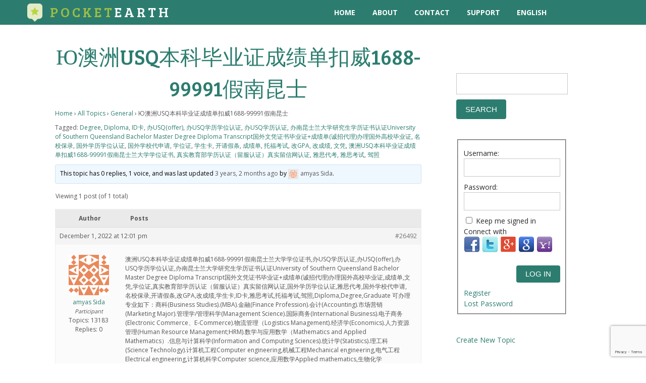

--- FILE ---
content_type: text/html; charset=UTF-8
request_url: https://pocketearth.com/forums/topic/%D1%8E%E6%BE%B3%E6%B4%B2usq%E6%9C%AC%E7%A7%91%E6%AF%95%E4%B8%9A%E8%AF%81%E6%88%90%E7%BB%A9%E5%8D%95%E6%89%A3%E5%A8%811688-99991%E5%81%87%E5%8D%97%E6%98%86%E5%A3%AB/
body_size: 18811
content:


<!DOCTYPE html>
<html lang="en-US"> 
<head>

    <meta http-equiv="Content-Type" content="text/html; charset=utf-8">
    <title>Pocket Earth App &#8211; Offline Maps &amp; Travel Guides for iPhone &amp; iPad &raquo; Topic: Ю澳洲USQ本科毕业证成绩单扣威1688-99991假南昆士</title>

    <meta name="description" content="Offline Maps & Travel Guides - Pocket Earth is the travelers best friend. Giving you the most detailed, fastest and easy to use offline map on the market. Have fun getting lost with PocketEarth!">
    <meta itemprop="description" content="Offline Maps & Travel Guides - Pocket Earth is the travelers best friend. Giving you the most detailed, fastest and easy to use offline map on the market. Have fun getting lost with PocketEarth!" />
    <meta property="og:description" content="Offline Maps & Travel Guides - Pocket Earth is the travelers best friend. Giving you the most detailed, fastest and easy to use offline map on the market. Have fun getting lost with PocketEarth!" />

    <link rel="publisher" content="https://plus.google.com/116494771583177817566" />

    <meta property="og:locale" content="en_US" />
    <meta property="og:site_name" content="Pocket Earth App &#8211; Offline Maps &amp; Travel Guides for iPhone &amp; iPad" />

    <meta property="og:url" content="http://pocketearth.com/forums/topic/%D1%8E%E6%BE%B3%E6%B4%B2usq%E6%9C%AC%E7%A7%91%E6%AF%95%E4%B8%9A%E8%AF%81%E6%88%90%E7%BB%A9%E5%8D%95%E6%89%A3%E5%A8%811688-99991%E5%81%87%E5%8D%97%E6%98%86%E5%A3%AB/" />
    <meta property="og:title" content="Pocket Earth App &#8211; Offline Maps &amp; Travel Guides for iPhone &amp; iPad &raquo; Topic: Ю澳洲USQ本科毕业证成绩单扣威1688-99991假南昆士" />

    <meta property="og:type" content="website" />
    <meta property="og:image" content="http://pocketearth.com/wp-content/uploads/PocketEarth_FB_OG-500x260.png" />
    <meta property="og:image:height" content="260" />
    <meta property="og:image:width" content="500" />

    <meta name="keywords" content="PocketEarth, Maps, Guides, Offline, Travel, iPhone, iPad, GPS Maps, GeoMagik, GeoMagic, Pocket Earth, Navigation, Routes, World, Local Maps">
    <meta name="author" content="GeoMagik LLC" />
    <meta name="byl" content="By GeoMagik LLC" />
    <meta name="viewport" content="width=device-width, initial-scale=1">
    <meta name="apple-itunes-app" content="app-id=481679745">
    <meta property="fb:app_id" content="272711472771146" />

    <link href='https://fonts.googleapis.com/css?family=Bree+Serif' rel='stylesheet' type='text/css'>

    <meta name='robots' content='max-image-preview:large' />
<link rel='dns-prefetch' href='//ajax.googleapis.com' />
<link rel='dns-prefetch' href='//netdna.bootstrapcdn.com' />
<link rel='dns-prefetch' href='//use.fontawesome.com' />
<link rel='dns-prefetch' href='//s.w.org' />
<link rel="alternate" type="application/rss+xml" title="Pocket Earth App - Offline Maps &amp; Travel Guides for iPhone &amp; iPad &raquo; Feed" href="https://pocketearth.com/feed/" />
<link rel="alternate" type="application/rss+xml" title="Pocket Earth App - Offline Maps &amp; Travel Guides for iPhone &amp; iPad &raquo; Comments Feed" href="https://pocketearth.com/comments/feed/" />
<script type="text/javascript">
window._wpemojiSettings = {"baseUrl":"https:\/\/s.w.org\/images\/core\/emoji\/14.0.0\/72x72\/","ext":".png","svgUrl":"https:\/\/s.w.org\/images\/core\/emoji\/14.0.0\/svg\/","svgExt":".svg","source":{"concatemoji":"https:\/\/pocketearth.com\/wp-includes\/js\/wp-emoji-release.min.js?ver=6.0.11"}};
/*! This file is auto-generated */
!function(e,a,t){var n,r,o,i=a.createElement("canvas"),p=i.getContext&&i.getContext("2d");function s(e,t){var a=String.fromCharCode,e=(p.clearRect(0,0,i.width,i.height),p.fillText(a.apply(this,e),0,0),i.toDataURL());return p.clearRect(0,0,i.width,i.height),p.fillText(a.apply(this,t),0,0),e===i.toDataURL()}function c(e){var t=a.createElement("script");t.src=e,t.defer=t.type="text/javascript",a.getElementsByTagName("head")[0].appendChild(t)}for(o=Array("flag","emoji"),t.supports={everything:!0,everythingExceptFlag:!0},r=0;r<o.length;r++)t.supports[o[r]]=function(e){if(!p||!p.fillText)return!1;switch(p.textBaseline="top",p.font="600 32px Arial",e){case"flag":return s([127987,65039,8205,9895,65039],[127987,65039,8203,9895,65039])?!1:!s([55356,56826,55356,56819],[55356,56826,8203,55356,56819])&&!s([55356,57332,56128,56423,56128,56418,56128,56421,56128,56430,56128,56423,56128,56447],[55356,57332,8203,56128,56423,8203,56128,56418,8203,56128,56421,8203,56128,56430,8203,56128,56423,8203,56128,56447]);case"emoji":return!s([129777,127995,8205,129778,127999],[129777,127995,8203,129778,127999])}return!1}(o[r]),t.supports.everything=t.supports.everything&&t.supports[o[r]],"flag"!==o[r]&&(t.supports.everythingExceptFlag=t.supports.everythingExceptFlag&&t.supports[o[r]]);t.supports.everythingExceptFlag=t.supports.everythingExceptFlag&&!t.supports.flag,t.DOMReady=!1,t.readyCallback=function(){t.DOMReady=!0},t.supports.everything||(n=function(){t.readyCallback()},a.addEventListener?(a.addEventListener("DOMContentLoaded",n,!1),e.addEventListener("load",n,!1)):(e.attachEvent("onload",n),a.attachEvent("onreadystatechange",function(){"complete"===a.readyState&&t.readyCallback()})),(e=t.source||{}).concatemoji?c(e.concatemoji):e.wpemoji&&e.twemoji&&(c(e.twemoji),c(e.wpemoji)))}(window,document,window._wpemojiSettings);
</script>
<style type="text/css">
img.wp-smiley,
img.emoji {
	display: inline !important;
	border: none !important;
	box-shadow: none !important;
	height: 1em !important;
	width: 1em !important;
	margin: 0 0.07em !important;
	vertical-align: -0.1em !important;
	background: none !important;
	padding: 0 !important;
}
</style>
	<link rel='stylesheet' id='basic-css'  href='https://pocketearth.com/wp-content/themes/PocketEarth/styles/basic.css?ver=6.0.11' type='text/css' media='all' />
<link rel='stylesheet' id='style-css'  href='https://pocketearth.com/wp-content/themes/PocketEarth/style.css?ver=6.0.11' type='text/css' media='all' />
<link rel='stylesheet' id='wp-block-library-css'  href='https://pocketearth.com/wp-includes/css/dist/block-library/style.min.css?ver=6.0.11' type='text/css' media='all' />
<style id='global-styles-inline-css' type='text/css'>
body{--wp--preset--color--black: #000000;--wp--preset--color--cyan-bluish-gray: #abb8c3;--wp--preset--color--white: #ffffff;--wp--preset--color--pale-pink: #f78da7;--wp--preset--color--vivid-red: #cf2e2e;--wp--preset--color--luminous-vivid-orange: #ff6900;--wp--preset--color--luminous-vivid-amber: #fcb900;--wp--preset--color--light-green-cyan: #7bdcb5;--wp--preset--color--vivid-green-cyan: #00d084;--wp--preset--color--pale-cyan-blue: #8ed1fc;--wp--preset--color--vivid-cyan-blue: #0693e3;--wp--preset--color--vivid-purple: #9b51e0;--wp--preset--gradient--vivid-cyan-blue-to-vivid-purple: linear-gradient(135deg,rgba(6,147,227,1) 0%,rgb(155,81,224) 100%);--wp--preset--gradient--light-green-cyan-to-vivid-green-cyan: linear-gradient(135deg,rgb(122,220,180) 0%,rgb(0,208,130) 100%);--wp--preset--gradient--luminous-vivid-amber-to-luminous-vivid-orange: linear-gradient(135deg,rgba(252,185,0,1) 0%,rgba(255,105,0,1) 100%);--wp--preset--gradient--luminous-vivid-orange-to-vivid-red: linear-gradient(135deg,rgba(255,105,0,1) 0%,rgb(207,46,46) 100%);--wp--preset--gradient--very-light-gray-to-cyan-bluish-gray: linear-gradient(135deg,rgb(238,238,238) 0%,rgb(169,184,195) 100%);--wp--preset--gradient--cool-to-warm-spectrum: linear-gradient(135deg,rgb(74,234,220) 0%,rgb(151,120,209) 20%,rgb(207,42,186) 40%,rgb(238,44,130) 60%,rgb(251,105,98) 80%,rgb(254,248,76) 100%);--wp--preset--gradient--blush-light-purple: linear-gradient(135deg,rgb(255,206,236) 0%,rgb(152,150,240) 100%);--wp--preset--gradient--blush-bordeaux: linear-gradient(135deg,rgb(254,205,165) 0%,rgb(254,45,45) 50%,rgb(107,0,62) 100%);--wp--preset--gradient--luminous-dusk: linear-gradient(135deg,rgb(255,203,112) 0%,rgb(199,81,192) 50%,rgb(65,88,208) 100%);--wp--preset--gradient--pale-ocean: linear-gradient(135deg,rgb(255,245,203) 0%,rgb(182,227,212) 50%,rgb(51,167,181) 100%);--wp--preset--gradient--electric-grass: linear-gradient(135deg,rgb(202,248,128) 0%,rgb(113,206,126) 100%);--wp--preset--gradient--midnight: linear-gradient(135deg,rgb(2,3,129) 0%,rgb(40,116,252) 100%);--wp--preset--duotone--dark-grayscale: url('#wp-duotone-dark-grayscale');--wp--preset--duotone--grayscale: url('#wp-duotone-grayscale');--wp--preset--duotone--purple-yellow: url('#wp-duotone-purple-yellow');--wp--preset--duotone--blue-red: url('#wp-duotone-blue-red');--wp--preset--duotone--midnight: url('#wp-duotone-midnight');--wp--preset--duotone--magenta-yellow: url('#wp-duotone-magenta-yellow');--wp--preset--duotone--purple-green: url('#wp-duotone-purple-green');--wp--preset--duotone--blue-orange: url('#wp-duotone-blue-orange');--wp--preset--font-size--small: 13px;--wp--preset--font-size--medium: 20px;--wp--preset--font-size--large: 36px;--wp--preset--font-size--x-large: 42px;}.has-black-color{color: var(--wp--preset--color--black) !important;}.has-cyan-bluish-gray-color{color: var(--wp--preset--color--cyan-bluish-gray) !important;}.has-white-color{color: var(--wp--preset--color--white) !important;}.has-pale-pink-color{color: var(--wp--preset--color--pale-pink) !important;}.has-vivid-red-color{color: var(--wp--preset--color--vivid-red) !important;}.has-luminous-vivid-orange-color{color: var(--wp--preset--color--luminous-vivid-orange) !important;}.has-luminous-vivid-amber-color{color: var(--wp--preset--color--luminous-vivid-amber) !important;}.has-light-green-cyan-color{color: var(--wp--preset--color--light-green-cyan) !important;}.has-vivid-green-cyan-color{color: var(--wp--preset--color--vivid-green-cyan) !important;}.has-pale-cyan-blue-color{color: var(--wp--preset--color--pale-cyan-blue) !important;}.has-vivid-cyan-blue-color{color: var(--wp--preset--color--vivid-cyan-blue) !important;}.has-vivid-purple-color{color: var(--wp--preset--color--vivid-purple) !important;}.has-black-background-color{background-color: var(--wp--preset--color--black) !important;}.has-cyan-bluish-gray-background-color{background-color: var(--wp--preset--color--cyan-bluish-gray) !important;}.has-white-background-color{background-color: var(--wp--preset--color--white) !important;}.has-pale-pink-background-color{background-color: var(--wp--preset--color--pale-pink) !important;}.has-vivid-red-background-color{background-color: var(--wp--preset--color--vivid-red) !important;}.has-luminous-vivid-orange-background-color{background-color: var(--wp--preset--color--luminous-vivid-orange) !important;}.has-luminous-vivid-amber-background-color{background-color: var(--wp--preset--color--luminous-vivid-amber) !important;}.has-light-green-cyan-background-color{background-color: var(--wp--preset--color--light-green-cyan) !important;}.has-vivid-green-cyan-background-color{background-color: var(--wp--preset--color--vivid-green-cyan) !important;}.has-pale-cyan-blue-background-color{background-color: var(--wp--preset--color--pale-cyan-blue) !important;}.has-vivid-cyan-blue-background-color{background-color: var(--wp--preset--color--vivid-cyan-blue) !important;}.has-vivid-purple-background-color{background-color: var(--wp--preset--color--vivid-purple) !important;}.has-black-border-color{border-color: var(--wp--preset--color--black) !important;}.has-cyan-bluish-gray-border-color{border-color: var(--wp--preset--color--cyan-bluish-gray) !important;}.has-white-border-color{border-color: var(--wp--preset--color--white) !important;}.has-pale-pink-border-color{border-color: var(--wp--preset--color--pale-pink) !important;}.has-vivid-red-border-color{border-color: var(--wp--preset--color--vivid-red) !important;}.has-luminous-vivid-orange-border-color{border-color: var(--wp--preset--color--luminous-vivid-orange) !important;}.has-luminous-vivid-amber-border-color{border-color: var(--wp--preset--color--luminous-vivid-amber) !important;}.has-light-green-cyan-border-color{border-color: var(--wp--preset--color--light-green-cyan) !important;}.has-vivid-green-cyan-border-color{border-color: var(--wp--preset--color--vivid-green-cyan) !important;}.has-pale-cyan-blue-border-color{border-color: var(--wp--preset--color--pale-cyan-blue) !important;}.has-vivid-cyan-blue-border-color{border-color: var(--wp--preset--color--vivid-cyan-blue) !important;}.has-vivid-purple-border-color{border-color: var(--wp--preset--color--vivid-purple) !important;}.has-vivid-cyan-blue-to-vivid-purple-gradient-background{background: var(--wp--preset--gradient--vivid-cyan-blue-to-vivid-purple) !important;}.has-light-green-cyan-to-vivid-green-cyan-gradient-background{background: var(--wp--preset--gradient--light-green-cyan-to-vivid-green-cyan) !important;}.has-luminous-vivid-amber-to-luminous-vivid-orange-gradient-background{background: var(--wp--preset--gradient--luminous-vivid-amber-to-luminous-vivid-orange) !important;}.has-luminous-vivid-orange-to-vivid-red-gradient-background{background: var(--wp--preset--gradient--luminous-vivid-orange-to-vivid-red) !important;}.has-very-light-gray-to-cyan-bluish-gray-gradient-background{background: var(--wp--preset--gradient--very-light-gray-to-cyan-bluish-gray) !important;}.has-cool-to-warm-spectrum-gradient-background{background: var(--wp--preset--gradient--cool-to-warm-spectrum) !important;}.has-blush-light-purple-gradient-background{background: var(--wp--preset--gradient--blush-light-purple) !important;}.has-blush-bordeaux-gradient-background{background: var(--wp--preset--gradient--blush-bordeaux) !important;}.has-luminous-dusk-gradient-background{background: var(--wp--preset--gradient--luminous-dusk) !important;}.has-pale-ocean-gradient-background{background: var(--wp--preset--gradient--pale-ocean) !important;}.has-electric-grass-gradient-background{background: var(--wp--preset--gradient--electric-grass) !important;}.has-midnight-gradient-background{background: var(--wp--preset--gradient--midnight) !important;}.has-small-font-size{font-size: var(--wp--preset--font-size--small) !important;}.has-medium-font-size{font-size: var(--wp--preset--font-size--medium) !important;}.has-large-font-size{font-size: var(--wp--preset--font-size--large) !important;}.has-x-large-font-size{font-size: var(--wp--preset--font-size--x-large) !important;}
</style>
<link rel='stylesheet' id='bbp-default-css'  href='https://pocketearth.com/wp-content/plugins/bbpress/templates/default/css/bbpress.min.css?ver=2.6.9' type='text/css' media='all' />
<link rel='stylesheet' id='moveplugins_isotopes_css-css'  href='https://pocketearth.com/wp-content/plugins/mp-isotopes/includes/css/style.css?ver=6.0.11' type='text/css' media='all' />
<link rel='stylesheet' id='moveplugins_isotopes_animation_css-css'  href='https://pocketearth.com/wp-content/plugins/mp-isotopes/includes/css/animation_style.css?ver=6.0.11' type='text/css' media='all' />
<link rel='stylesheet' id='fontawesome-css'  href='https://pocketearth.com/wp-content/plugins/olevmedia-shortcodes/assets/css/font-awesome.min.css?ver=6.0.11' type='text/css' media='all' />
<link rel='stylesheet' id='omsc-shortcodes-css'  href='https://pocketearth.com/wp-content/plugins/olevmedia-shortcodes/assets/css/shortcodes.css?ver=6.0.11' type='text/css' media='all' />
<link rel='stylesheet' id='omsc-shortcodes-tablet-css'  href='https://pocketearth.com/wp-content/plugins/olevmedia-shortcodes/assets/css/shortcodes-tablet.css?ver=6.0.11' type='text/css' media='screen and (min-width: 768px) and (max-width: 959px)' />
<link rel='stylesheet' id='omsc-shortcodes-mobile-css'  href='https://pocketearth.com/wp-content/plugins/olevmedia-shortcodes/assets/css/shortcodes-mobile.css?ver=6.0.11' type='text/css' media='screen and (max-width: 767px)' />
<link rel='stylesheet' id='responsive-lightbox-nivo-css'  href='https://pocketearth.com/wp-content/plugins/responsive-lightbox/assets/nivo/nivo-lightbox.min.css?ver=2.4.1' type='text/css' media='all' />
<link rel='stylesheet' id='responsive-lightbox-nivo-default-css'  href='https://pocketearth.com/wp-content/plugins/responsive-lightbox/assets/nivo/themes/default/default.css?ver=2.4.1' type='text/css' media='all' />
<link rel='stylesheet' id='wpml-legacy-dropdown-click-0-css'  href='//pocketearth.com/wp-content/plugins/sitepress-multilingual-cms/templates/language-switchers/legacy-dropdown-click/style.min.css?ver=1' type='text/css' media='all' />
<style id='wpml-legacy-dropdown-click-0-inline-css' type='text/css'>
.wpml-ls-statics-shortcode_actions, .wpml-ls-statics-shortcode_actions .wpml-ls-sub-menu, .wpml-ls-statics-shortcode_actions a {border-color:#cdcdcd;}.wpml-ls-statics-shortcode_actions a {color:#444444;background-color:#ffffff;}.wpml-ls-statics-shortcode_actions a:hover,.wpml-ls-statics-shortcode_actions a:focus {color:#000000;background-color:#eeeeee;}.wpml-ls-statics-shortcode_actions .wpml-ls-current-language>a {color:#444444;background-color:#ffffff;}.wpml-ls-statics-shortcode_actions .wpml-ls-current-language:hover>a, .wpml-ls-statics-shortcode_actions .wpml-ls-current-language>a:focus {color:#000000;background-color:#eeeeee;}
</style>
<link rel='stylesheet' id='testimonial-rotator-style-css'  href='https://pocketearth.com/wp-content/plugins/testimonial-rotator/testimonial-rotator-style.css?ver=6.0.11' type='text/css' media='all' />
<link rel='stylesheet' id='font-awesome-css'  href='//netdna.bootstrapcdn.com/font-awesome/latest/css/font-awesome.min.css?ver=6.0.11' type='text/css' media='all' />
<link rel='stylesheet' id='bbpress-wp-tweaks-css'  href='https://pocketearth.com/wp-content/plugins/bbpress-wp-tweaks/style.css?ver=6.0.11' type='text/css' media='all' />
<link rel='stylesheet' id='gdatt-attachments-css'  href='https://pocketearth.com/wp-content/plugins/gd-bbpress-attachments/css/front.min.css?ver=4.3.1_b2435_free' type='text/css' media='all' />
<link rel='stylesheet' id='fancybox-css'  href='https://pocketearth.com/wp-content/plugins/easy-fancybox/fancybox/1.5.3/jquery.fancybox.min.css?ver=6.0.11' type='text/css' media='screen' />
<style id='fancybox-inline-css' type='text/css'>
#fancybox-content{border-color:#fff;}
</style>
<link rel='stylesheet' id='wp-markdown-prettify-css'  href='https://pocketearth.com/wp-content/plugins/wp-markdown/css/prettify.css?ver=1.6.1' type='text/css' media='all' />
<link rel='stylesheet' id='font-awesome-official-css'  href='https://use.fontawesome.com/releases/v5.13.1/css/all.css' type='text/css' media='all' integrity="sha384-xxzQGERXS00kBmZW/6qxqJPyxW3UR0BPsL4c8ILaIWXva5kFi7TxkIIaMiKtqV1Q" crossorigin="anonymous" />
<link rel='stylesheet' id='font-awesome-official-v4shim-css'  href='https://use.fontawesome.com/releases/v5.13.1/css/v4-shims.css' type='text/css' media='all' integrity="sha384-KkCLkpBvvcSnFQn3PbNkSgmwKGj7ln8pQe/6BOAE0i+/fU9QYEx5CtwduPRyTNob" crossorigin="anonymous" />
<style id='font-awesome-official-v4shim-inline-css' type='text/css'>
@font-face {
font-family: "FontAwesome";
font-display: block;
src: url("https://use.fontawesome.com/releases/v5.13.1/webfonts/fa-brands-400.eot"),
		url("https://use.fontawesome.com/releases/v5.13.1/webfonts/fa-brands-400.eot?#iefix") format("embedded-opentype"),
		url("https://use.fontawesome.com/releases/v5.13.1/webfonts/fa-brands-400.woff2") format("woff2"),
		url("https://use.fontawesome.com/releases/v5.13.1/webfonts/fa-brands-400.woff") format("woff"),
		url("https://use.fontawesome.com/releases/v5.13.1/webfonts/fa-brands-400.ttf") format("truetype"),
		url("https://use.fontawesome.com/releases/v5.13.1/webfonts/fa-brands-400.svg#fontawesome") format("svg");
}

@font-face {
font-family: "FontAwesome";
font-display: block;
src: url("https://use.fontawesome.com/releases/v5.13.1/webfonts/fa-solid-900.eot"),
		url("https://use.fontawesome.com/releases/v5.13.1/webfonts/fa-solid-900.eot?#iefix") format("embedded-opentype"),
		url("https://use.fontawesome.com/releases/v5.13.1/webfonts/fa-solid-900.woff2") format("woff2"),
		url("https://use.fontawesome.com/releases/v5.13.1/webfonts/fa-solid-900.woff") format("woff"),
		url("https://use.fontawesome.com/releases/v5.13.1/webfonts/fa-solid-900.ttf") format("truetype"),
		url("https://use.fontawesome.com/releases/v5.13.1/webfonts/fa-solid-900.svg#fontawesome") format("svg");
}

@font-face {
font-family: "FontAwesome";
font-display: block;
src: url("https://use.fontawesome.com/releases/v5.13.1/webfonts/fa-regular-400.eot"),
		url("https://use.fontawesome.com/releases/v5.13.1/webfonts/fa-regular-400.eot?#iefix") format("embedded-opentype"),
		url("https://use.fontawesome.com/releases/v5.13.1/webfonts/fa-regular-400.woff2") format("woff2"),
		url("https://use.fontawesome.com/releases/v5.13.1/webfonts/fa-regular-400.woff") format("woff"),
		url("https://use.fontawesome.com/releases/v5.13.1/webfonts/fa-regular-400.ttf") format("truetype"),
		url("https://use.fontawesome.com/releases/v5.13.1/webfonts/fa-regular-400.svg#fontawesome") format("svg");
unicode-range: U+F004-F005,U+F007,U+F017,U+F022,U+F024,U+F02E,U+F03E,U+F044,U+F057-F059,U+F06E,U+F070,U+F075,U+F07B-F07C,U+F080,U+F086,U+F089,U+F094,U+F09D,U+F0A0,U+F0A4-F0A7,U+F0C5,U+F0C7-F0C8,U+F0E0,U+F0EB,U+F0F3,U+F0F8,U+F0FE,U+F111,U+F118-F11A,U+F11C,U+F133,U+F144,U+F146,U+F14A,U+F14D-F14E,U+F150-F152,U+F15B-F15C,U+F164-F165,U+F185-F186,U+F191-F192,U+F1AD,U+F1C1-F1C9,U+F1CD,U+F1D8,U+F1E3,U+F1EA,U+F1F6,U+F1F9,U+F20A,U+F247-F249,U+F24D,U+F254-F25B,U+F25D,U+F267,U+F271-F274,U+F279,U+F28B,U+F28D,U+F2B5-F2B6,U+F2B9,U+F2BB,U+F2BD,U+F2C1-F2C2,U+F2D0,U+F2D2,U+F2DC,U+F2ED,U+F328,U+F358-F35B,U+F3A5,U+F3D1,U+F410,U+F4AD;
}
</style>
<script type='text/javascript' src='https://pocketearth.com/wp-includes/js/jquery/jquery.min.js?ver=3.6.0' id='jquery-core-js'></script>
<script type='text/javascript' src='https://pocketearth.com/wp-includes/js/jquery/jquery-migrate.min.js?ver=3.3.2' id='jquery-migrate-js'></script>
<script type='text/javascript' src="https://ajax.googleapis.com/ajax/libs/webfont/1.4.7/webfont.js?ver=1.4.7" id='webfont-js'></script>
<script type='text/javascript' src='https://pocketearth.com/wp-content/plugins/mp-isotopes/includes/js/jquery.isotope.min.js?ver=6.0.11' id='moveplugins_isotopes_isotope-js'></script>
<script type='text/javascript' src='https://pocketearth.com/wp-content/plugins/mp-isotopes/includes/js/load_isotope.js?ver=6.0.11' id='moveplugins_isotopes_load_isotope-js'></script>
<script type='text/javascript' src='https://pocketearth.com/wp-content/plugins/pandora-slider/js/pandora-slider.js?ver=1' id='pandora-slider-js'></script>
<script type='text/javascript' src='https://pocketearth.com/wp-content/plugins/responsive-lightbox/assets/nivo/nivo-lightbox.min.js?ver=2.4.1' id='responsive-lightbox-nivo-js'></script>
<script type='text/javascript' src='https://pocketearth.com/wp-includes/js/underscore.min.js?ver=1.13.3' id='underscore-js'></script>
<script type='text/javascript' src='https://pocketearth.com/wp-content/plugins/responsive-lightbox/assets/infinitescroll/infinite-scroll.pkgd.min.js?ver=6.0.11' id='responsive-lightbox-infinite-scroll-js'></script>
<script type='text/javascript' id='responsive-lightbox-js-extra'>
/* <![CDATA[ */
var rlArgs = {"script":"nivo","selector":"lightbox","customEvents":"","activeGalleries":"1","effect":"fade","clickOverlayToClose":"1","keyboardNav":"1","errorMessage":"The requested content cannot be loaded. Please try again later.","woocommerce_gallery":"0","ajaxurl":"https:\/\/pocketearth.com\/wp-admin\/admin-ajax.php","nonce":"11e4b90b66","preview":"false","postId":"26492","scriptExtension":""};
/* ]]> */
</script>
<script type='text/javascript' src='https://pocketearth.com/wp-content/plugins/responsive-lightbox/js/front.js?ver=2.4.1' id='responsive-lightbox-js'></script>
<script type='text/javascript' src='https://pocketearth.com/wp-includes/js/jquery/ui/core.min.js?ver=1.13.1' id='jquery-ui-core-js'></script>
<script type='text/javascript' id='social_connect-js-extra'>
/* <![CDATA[ */
var social_connect_data = {"wordpress_enabled":""};
/* ]]> */
</script>
<script type='text/javascript' src='https://pocketearth.com/wp-content/plugins/social-connect/media/js/connect.js?ver=6.0.11' id='social_connect-js'></script>
<script type='text/javascript' src='//pocketearth.com/wp-content/plugins/sitepress-multilingual-cms/templates/language-switchers/legacy-dropdown-click/script.min.js?ver=1' id='wpml-legacy-dropdown-click-0-js'></script>
<script type='text/javascript' src='https://pocketearth.com/wp-content/plugins/testimonial-rotator/js/jquery.cycletwo.js?ver=6.0.11' id='cycletwo-js'></script>
<script type='text/javascript' src='https://pocketearth.com/wp-content/plugins/testimonial-rotator/js/jquery.cycletwo.addons.js?ver=6.0.11' id='cycletwo-addons-js'></script>
<link rel="https://api.w.org/" href="https://pocketearth.com/wp-json/" /><link rel="EditURI" type="application/rsd+xml" title="RSD" href="https://pocketearth.com/xmlrpc.php?rsd" />
<link rel="wlwmanifest" type="application/wlwmanifest+xml" href="https://pocketearth.com/wp-includes/wlwmanifest.xml" /> 
<meta name="generator" content="WordPress 6.0.11" />
<link rel="canonical" href="https://pocketearth.com/forums/topic/%d1%8e%e6%be%b3%e6%b4%b2usq%e6%9c%ac%e7%a7%91%e6%af%95%e4%b8%9a%e8%af%81%e6%88%90%e7%bb%a9%e5%8d%95%e6%89%a3%e5%a8%811688-99991%e5%81%87%e5%8d%97%e6%98%86%e5%a3%ab/" />
<link rel='shortlink' href='https://pocketearth.com/?p=26492' />
<link rel="alternate" type="application/json+oembed" href="https://pocketearth.com/wp-json/oembed/1.0/embed?url=https%3A%2F%2Fpocketearth.com%2Fforums%2Ftopic%2F%25d1%258e%25e6%25be%25b3%25e6%25b4%25b2usq%25e6%259c%25ac%25e7%25a7%2591%25e6%25af%2595%25e4%25b8%259a%25e8%25af%2581%25e6%2588%2590%25e7%25bb%25a9%25e5%258d%2595%25e6%2589%25a3%25e5%25a8%25811688-99991%25e5%2581%2587%25e5%258d%2597%25e6%2598%2586%25e5%25a3%25ab%2F" />
<link rel="alternate" type="text/xml+oembed" href="https://pocketearth.com/wp-json/oembed/1.0/embed?url=https%3A%2F%2Fpocketearth.com%2Fforums%2Ftopic%2F%25d1%258e%25e6%25be%25b3%25e6%25b4%25b2usq%25e6%259c%25ac%25e7%25a7%2591%25e6%25af%2595%25e4%25b8%259a%25e8%25af%2581%25e6%2588%2590%25e7%25bb%25a9%25e5%258d%2595%25e6%2589%25a3%25e5%25a8%25811688-99991%25e5%2581%2587%25e5%258d%2597%25e6%2598%2586%25e5%25a3%25ab%2F&#038;format=xml" />
<meta name="generator" content="WPML ver:4.5.11 stt:39,1,4,3,2;" />
<script type='text/javascript' src='https://pocketearth.com/wp-content/plugins/anti-captcha/anti-captcha-0.3.js.php?ver=7369f3c86bf3c0a354615432832d9e8f' id='anti-captcha-js'></script>
<link rel='stylesheet' id='social_connect-css'  href='https://pocketearth.com/wp-content/plugins/social-connect/media/css/style.css?ver=6.0.11' type='text/css' media='all' />
<link rel='stylesheet' id='dashicons-css'  href='https://pocketearth.com/wp-includes/css/dashicons.min.css?ver=6.0.11' type='text/css' media='all' />
<link rel='stylesheet' id='wp-jquery-ui-dialog-css'  href='https://pocketearth.com/wp-includes/css/jquery-ui-dialog.min.css?ver=6.0.11' type='text/css' media='all' />
 

      <style type="text/css" id="dynstyles">
         a , .whiteblock a , .socialblock .socialicon i:hover , .skillsblock .skillcontainer:hover .skillogo .logocontainer , .skillsblock .skillcontainer:hover .title , .blogblock .block-container .post .post-body .title a:hover, .blogblock .block-container .post .meta .type i:hover {          
        color: #2c7d6f;
        }
      
         input:focus,textarea:focus , .skillsblock .skillcontainer .wrapper .skillogo .logocontainer , .teamblock .block-container .teamcontainer .personal:hover .photo, .contactsblock .block-container .wrapper .mailbutton.active, .contactsblock .block-container .wrapper .mailbutton:hover, .contactsblock .block-container .wrapper .mailbutton.active { 
        border-color: #2c7d6f;
        }

        *::selection, input::selection, textarea::selection {
          background-color: #2c7d6f;
        }

        button, input.send, input[type="submit"], .hexagon .inner, .colorblock, .storebutton:hover, .iconmenu, .mainmenu, .pb_slider .navigation:hover, .priceblock .block-container .pricetable .priceitem, .contactsblock .input-container input[type="submit"], .footerblock, .blogblock .navigation .page-numbers.current, .mainmenu .menuwrapper .menulist ul li ul li, .contactsblock .block-container .wrapper .contact-info a:hover, .contactsblock .block-container .wrapper .mailbutton.active {
          background-color: #2c7d6f;
       }

       .hexagon .inner:before {
        border-color: transparent transparent #2c7d6f transparent;
       }

       .hexagon .inner:after{
        border-color: #2c7d6f transparent transparent  transparent;
       }

       .skillsblock .skillcontainer:hover .skillogo .logocontainer , .teamblock .block-container .teamcontainer .personal .photo
      { border-color: #c8c8c8; }

      .comments .commentlist .comment-article:hover .comment-block img{
        box-shadow: 0 0 0 3px #fff, 0 0 0 6px #2c7d6f;
      }
		
  		#bg{
  			background-color: #e5e5e5;
  		}

      body{
        font-size: 14px;
      }

      </style>
    

    
	<script src="https://www.google.com/recaptcha/enterprise.js?render=6LcIIVwkAAAAAA7hQ7qxlzU3rfgKir0zqmlHUF9i"></script>
<script>
grecaptcha.enterprise.ready(function() {
    grecaptcha.enterprise.execute('6LcIIVwkAAAAAA7hQ7qxlzU3rfgKir0zqmlHUF9i', {action: 'login'}).then(function(token) {
       
    });
});
</script>
	
	<script>
  (function(i,s,o,g,r,a,m){i['GoogleAnalyticsObject']=r;i[r]=i[r]||function(){
  (i[r].q=i[r].q||[]).push(arguments)},i[r].l=1*new Date();a=s.createElement(o),
  m=s.getElementsByTagName(o)[0];a.async=1;a.src=g;m.parentNode.insertBefore(a,m)
  })(window,document,'script','//www.google-analytics.com/analytics.js','ga');

  ga('create', 'UA-27062296-2', 'pocketearth.com');
  ga('require', 'linkid', 'linkid.js');
  ga('require', 'displayfeatures');
  ga('send', 'pageview');

if (typeof jQuery != 'undefined') {
  jQuery(document).ready(function($) {
    var filetypes = /\.(zip|exe|dmg|pdf|doc.*|xls.*|ppt.*|mp3|txt|rar|wma|mov|avi|wmv|flv|wav)$/i;
    var baseHref = '';
    if (jQuery('base').attr('href') != undefined) baseHref = jQuery('base').attr('href');

    jQuery('a').on('click', function(event) {
      var el = jQuery(this);
      var track = true;
      var href = (typeof(el.attr('href')) != 'undefined' ) ? el.attr('href') :"";
      var isThisDomain = href.match(document.domain.split('.').reverse()[1] + '.' + document.domain.split('.').reverse()[0]);
      if (!href.match(/^javascript:/i)) {
        var elEv = []; elEv.value=0, elEv.non_i=false;
        if (href.match(/^mailto\:/i)) {
          elEv.category = "email";
          elEv.action = "click";
          elEv.label = href.replace(/^mailto\:/i, '');
          elEv.loc = href;
        }
        else if (href.match(filetypes)) {
          var extension = (/[.]/.exec(href)) ? /[^.]+$/.exec(href) : undefined;
          elEv.category = "download";
          elEv.action = "click-" + extension[0];
          elEv.label = href.replace(/ /g,"-");
          elEv.loc = baseHref + href;
        }
        else if (href.match(/^https?\:/i) && !isThisDomain) {
          elEv.category = "external";
          elEv.action = "click";
          elEv.label = href.replace(/^https?\:\/\//i, '');
          elEv.non_i = true;
          elEv.loc = href;
        }
        else if (href.match(/^tel\:/i)) {
          elEv.category = "telephone";
          elEv.action = "click";
          elEv.label = href.replace(/^tel\:/i, '');
          elEv.loc = href;
        }
        else track = false;

        if (track) {
          ga('send', 'event', elEv.category.toLowerCase(), elEv.action.toLowerCase(), elEv.label.toLowerCase(), elEv.value, {'nonInteraction': elEv.non_i});
          if ( el.attr('target') == undefined || el.attr('target').toLowerCase() != '_blank') {
            setTimeout(function() { location.href = elEv.loc; }, 250);
            return false;
      }
    }
      }
    });
  });
}

</script>

</head>

<body class="topic bbpress no-js topic-template-default single single-topic postid-26492">

<div id="fb-root"></div>
<script>(function(d, s, id) {
  var js, fjs = d.getElementsByTagName(s)[0];
  if (d.getElementById(id)) return;
  js = d.createElement(s); js.id = id;
  js.src = "//connect.facebook.net/en_US/all.js#xfbml=1&appId=272711472771146";
  fjs.parentNode.insertBefore(js, fjs);
}(document, 'script', 'facebook-jssdk'));</script>

<script>(function() {
  var _fbq = window._fbq || (window._fbq = []);
  if (!_fbq.loaded) {
    var fbds = document.createElement('script');
    fbds.async = true;
    fbds.src = '//connect.facebook.net/en_US/fbds.js';
    var s = document.getElementsByTagName('script')[0];
    s.parentNode.insertBefore(fbds, s);
    _fbq.loaded = true;
  }
  _fbq.push(['addPixelId', '659549934125730']);
})();
window._fbq = window._fbq || [];
window._fbq.push(['track', 'PixelInitialized', {}]);
</script>
<noscript><img height="1" width="1" border="0" alt="" style="display:none" src="https://www.facebook.com/tr?id=659549934125730&amp;ev=NoScript" /></noscript>

<!-- Google Tag Manager -->
<noscript><iframe src="//www.googletagmanager.com/ns.html?id=GTM-WW4NDT"
height="0" width="0" style="display:none;visibility:hidden"></iframe></noscript>
<script>(function(w,d,s,l,i){w[l]=w[l]||[];w[l].push({'gtm.start':
new Date().getTime(),event:'gtm.js'});var f=d.getElementsByTagName(s)[0],
j=d.createElement(s),dl=l!='dataLayer'?'&l='+l:'';j.async=true;j.src=
'//www.googletagmanager.com/gtm.js?id='+i+dl;f.parentNode.insertBefore(j,f);
})(window,document,'script','dataLayer','GTM-WW4NDT');</script>
<!-- End Google Tag Manager -->

<script type="text/javascript" src="https://apis.google.com/js/plusone.js"></script>

    <div class="iconmenu">
	<a href="https://pocketearth.com" class="logoblock">
                        	<img class="companylogo" src="/wp-content/uploads/PocketEarth_Header_Logo.png" style="float:left;">
              <div class="companyname"><span style="color:#9ebd44;">POCKET</span>EARTH</div>
                    </a>
        <i class="icon-ellipsis-horizontal"></i>
    </div>
    <div id="pe-menu" class="mainmenu">
        <div class="menuwrapper">

		<a href="https://pocketearth.com" class="logoblock">
                        	<img class="companylogo" src="/wp-content/uploads/PocketEarth_Header_Logo.png" style="float:left;">
              <div class="companyname"><span style="color:#9ebd44;">POCKET</span>EARTH</div>
                        </a>

                        <div class="socialblock">
                                <a href="https://www.facebook.com/PocketEarth" title="facebook" class="socialicon" target="_blank"><i class="icon-facebook"></i></a>
                                <a href="https://twitter.com/pocketearthapp" title="twitter" class="socialicon" target="_blank"><i class="icon-twitter"></i></a>
                                <a href="itms://itunes.apple.com/us/app/pocket-earth-lite-offline/id512924747?mt=8" title="app store" class="socialicon" target="_blank"><i class="icon-apple"></i></a>
                            </div>
            
            <nav class="menulist ">
                <ul class="items"><li id="menu-item-1977" class="menu-item menu-item-type-custom menu-item-object-custom menu-item-home menu-item-1977"><a href="https://pocketearth.com/#home">Home</a></li>
<li id="menu-item-285" class="menu-item menu-item-type-custom menu-item-object-custom menu-item-home menu-item-285"><a href="https://pocketearth.com/#about">About</a></li>
<li id="menu-item-286" class="menu-item menu-item-type-custom menu-item-object-custom menu-item-home menu-item-286"><a href="https://pocketearth.com/#contact">Contact</a></li>
<li id="menu-item-287" class="menu-item menu-item-type-custom menu-item-object-custom menu-item-has-children menu-item-287"><a href="#">Support</a>
<ul class="sub-menu">
	<li id="menu-item-8015" class="youtube-media menu-item menu-item-type-custom menu-item-object-custom menu-item-8015"><a target="_blank" rel="lightbox" href="https://www.youtube.com/watch?v=i-p248k5bFM&#038;index=1&#038;list=PLfNqqz0f7Va--m51ENmtn93GDeYuYKSan">Tutorial Videos</a></li>
	<li id="menu-item-277" class="menu-item menu-item-type-post_type menu-item-object-page menu-item-277"><a href="https://pocketearth.com/help/">Help Manual</a></li>
	<li id="menu-item-25587" class="menu-item menu-item-type-post_type menu-item-object-page menu-item-25587"><a href="https://pocketearth.com/faq/">Frequently Asked Questions</a></li>
	<li id="menu-item-7048" class="menu-item menu-item-type-post_type menu-item-object-page menu-item-7048"><a href="https://pocketearth.com/forums/">Forum</a></li>
</ul>
</li>
<li class="menu-item menu-item-language menu-item-language-current menu-item-has-children"><a onclick="return false" href="#">English</a><ul class="sub-menu submenu-languages"></ul></li></ul>            </nav>
            
        </div>
    </div>
<div class="colorblock" id="bg"></div>
 <div class="block whiteblock blogblock">
        <div id="blog" class="block-container" style="width:72%;float:left;">
                            <article id="post-26492" class="single-page post-26492 topic type-topic status-publish hentry topic-tag-degree topic-tag-diploma topic-tag-id topic-tag-usqoffer topic-tag-usq topic-tag-university-of-southern-queensland-bachelor-master-degree topic-tag-6008 topic-tag-6005 topic-tag-6007 topic-tag-6003 topic-tag-6012 topic-tag-6009 topic-tag-6001 topic-tag-6015 topic-tag-gpa topic-tag-6011 topic-tag-6002 topic-tag-usq1688-99991 topic-tag-6055 topic-tag-6006 topic-tag-6014 topic-tag-6016">
                    <h1 class="title">Ю澳洲USQ本科毕业证成绩单扣威1688-99991假南昆士</h1>
                                        <div class="post-body">
                        
<div id="bbpress-forums" class="bbpress-wrapper">

	<div class="bbp-breadcrumb"><p><a href="https://pocketearth.com" class="bbp-breadcrumb-home">Home</a> <span class="bbp-breadcrumb-sep">&rsaquo;</span> <a href="https://pocketearth.com/forums/" class="bbp-breadcrumb-root">All Topics</a> <span class="bbp-breadcrumb-sep">&rsaquo;</span> <a href="https://pocketearth.com/forums/forum/general/" class="bbp-breadcrumb-forum">General</a> <span class="bbp-breadcrumb-sep">&rsaquo;</span> <span class="bbp-breadcrumb-current">Ю澳洲USQ本科毕业证成绩单扣威1688-99991假南昆士</span></p></div>
	
	
	
	
		<div class="bbp-topic-tags"><p>Tagged:&nbsp;<a href="https://pocketearth.com/forums/topic-tag/degree/" rel="tag">Degree</a>, <a href="https://pocketearth.com/forums/topic-tag/diploma/" rel="tag">Diploma</a>, <a href="https://pocketearth.com/forums/topic-tag/id%e5%8d%a1/" rel="tag">ID卡</a>, <a href="https://pocketearth.com/forums/topic-tag/%e5%8a%9eusqoffer/" rel="tag">办USQ(offer)</a>, <a href="https://pocketearth.com/forums/topic-tag/%e5%8a%9eusq%e5%ad%a6%e5%8e%86%e5%ad%a6%e4%bd%8d%e8%ae%a4%e8%af%81/" rel="tag">办USQ学历学位认证</a>, <a href="https://pocketearth.com/forums/topic-tag/%e5%8a%9eusq%e5%ad%a6%e5%8e%86%e8%ae%a4%e8%af%81/" rel="tag">办USQ学历认证</a>, <a href="https://pocketearth.com/forums/topic-tag/%e5%8a%9e%e5%8d%97%e6%98%86%e5%a3%ab%e5%85%b0%e5%a4%a7%e5%ad%a6%e7%a0%94%e7%a9%b6%e7%94%9f%e5%ad%a6%e5%8e%86%e8%af%81%e4%b9%a6%e8%ae%a4%e8%af%81university-of-southern-queensland-bachelor-master-degree/" rel="tag">办南昆士兰大学研究生学历证书认证University of Southern Queensland Bachelor Master Degree Diploma Transcript国外文凭证书毕业证+成绩单(诚招代理)办理国外高校毕业证</a>, <a href="https://pocketearth.com/forums/topic-tag/%e5%90%8d%e6%a0%a1%e4%bf%9d%e5%bd%95/" rel="tag">名校保录</a>, <a href="https://pocketearth.com/forums/topic-tag/%e5%9b%bd%e5%a4%96%e5%ad%a6%e5%8e%86%e5%ad%a6%e4%bd%8d%e8%ae%a4%e8%af%81/" rel="tag">国外学历学位认证</a>, <a href="https://pocketearth.com/forums/topic-tag/%e5%9b%bd%e5%a4%96%e5%ad%a6%e6%a0%a1%e4%bb%a3%e7%94%b3%e8%af%b7/" rel="tag">国外学校代申请</a>, <a href="https://pocketearth.com/forums/topic-tag/%e5%ad%a6%e4%bd%8d%e8%af%81/" rel="tag">学位证</a>, <a href="https://pocketearth.com/forums/topic-tag/%e5%ad%a6%e7%94%9f%e5%8d%a1/" rel="tag">学生卡</a>, <a href="https://pocketearth.com/forums/topic-tag/%e5%bc%80%e8%af%b7%e5%81%87%e6%9d%a1/" rel="tag">开请假条</a>, <a href="https://pocketearth.com/forums/topic-tag/%e6%88%90%e7%bb%a9%e5%8d%95/" rel="tag">成绩单</a>, <a href="https://pocketearth.com/forums/topic-tag/%e6%89%98%e7%a6%8f%e8%80%83%e8%af%95/" rel="tag">托福考试</a>, <a href="https://pocketearth.com/forums/topic-tag/%e6%94%b9gpa/" rel="tag">改GPA</a>, <a href="https://pocketearth.com/forums/topic-tag/%e6%94%b9%e6%88%90%e7%bb%a9/" rel="tag">改成绩</a>, <a href="https://pocketearth.com/forums/topic-tag/%e6%96%87%e5%87%ad/" rel="tag">文凭</a>, <a href="https://pocketearth.com/forums/topic-tag/%e6%be%b3%e6%b4%b2usq%e6%9c%ac%e7%a7%91%e6%af%95%e4%b8%9a%e8%af%81%e6%88%90%e7%bb%a9%e5%8d%95%e6%89%a3%e5%a8%811688-99991%e5%81%87%e5%8d%97%e6%98%86%e5%a3%ab%e5%85%b0%e5%a4%a7%e5%ad%a6%e5%ad%a6/" rel="tag">澳洲USQ本科毕业证成绩单扣威1688-99991假南昆士兰大学学位证书</a>, <a href="https://pocketearth.com/forums/topic-tag/%e7%9c%9f%e5%ae%9e%e6%95%99%e8%82%b2%e9%83%a8%e5%ad%a6%e5%8e%86%e8%ae%a4%e8%af%81%ef%bc%88%e7%95%99%e6%9c%8d%e8%ae%a4%e8%af%81%ef%bc%89%e7%9c%9f%e5%ae%9e%e7%95%99%e4%bf%a1%e7%bd%91%e8%ae%a4%e8%af%81/" rel="tag">真实教育部学历认证（留服认证）真实留信网认证</a>, <a href="https://pocketearth.com/forums/topic-tag/%e9%9b%85%e6%80%9d%e4%bb%a3%e8%80%83/" rel="tag">雅思代考</a>, <a href="https://pocketearth.com/forums/topic-tag/%e9%9b%85%e6%80%9d%e8%80%83%e8%af%95/" rel="tag">雅思考试</a>, <a href="https://pocketearth.com/forums/topic-tag/%e9%a9%be%e7%85%a7/" rel="tag">驾照</a></p></div>
		<div class="bbp-template-notice info"><ul><li class="bbp-topic-description">This topic has 0 replies, 1 voice, and was last updated <a href="https://pocketearth.com/forums/topic/%d1%8e%e6%be%b3%e6%b4%b2usq%e6%9c%ac%e7%a7%91%e6%af%95%e4%b8%9a%e8%af%81%e6%88%90%e7%bb%a9%e5%8d%95%e6%89%a3%e5%a8%811688-99991%e5%81%87%e5%8d%97%e6%98%86%e5%a3%ab/" title="Ю澳洲USQ本科毕业证成绩单扣威1688-99991假南昆士">3 years, 2 months ago</a> by <a href="https://pocketearth.com/forums/users/sidaamyas/" title="View amyas Sida&#039;s profile" class="bbp-author-link"><span  class="bbp-author-avatar"><img alt='' src='https://secure.gravatar.com/avatar/b1cc2783da66a4a51fb966d9edb4b32a?s=14&#038;d=identicon&#038;r=g' srcset='https://secure.gravatar.com/avatar/b1cc2783da66a4a51fb966d9edb4b32a?s=28&#038;d=identicon&#038;r=g 2x' class='avatar avatar-14 photo' height='14' width='14' loading='lazy'/></span><span  class="bbp-author-name">amyas Sida</span></a>.</li></ul></div>
		
		
			
<div class="bbp-pagination">
	<div class="bbp-pagination-count">Viewing 1 post (of 1 total)</div>
	<div class="bbp-pagination-links"></div>
</div>


			
<ul id="topic-26492-replies" class="forums bbp-replies">

	<li class="bbp-header">
		<div class="bbp-reply-author">Author</div><!-- .bbp-reply-author -->
		<div class="bbp-reply-content">Posts</div><!-- .bbp-reply-content -->
	</li><!-- .bbp-header -->

	<li class="bbp-body">

		
			
				
<div id="post-26492" class="bbp-reply-header">
	<div class="bbp-meta">
		<span class="bbp-reply-post-date">December 1, 2022 at 12:01 pm</span>

		
		<a href="https://pocketearth.com/forums/topic/%d1%8e%e6%be%b3%e6%b4%b2usq%e6%9c%ac%e7%a7%91%e6%af%95%e4%b8%9a%e8%af%81%e6%88%90%e7%bb%a9%e5%8d%95%e6%89%a3%e5%a8%811688-99991%e5%81%87%e5%8d%97%e6%98%86%e5%a3%ab/#post-26492" class="bbp-reply-permalink">#26492</a>

		
		<span class="bbp-admin-links"></span>
		
	</div><!-- .bbp-meta -->
</div><!-- #post-26492 -->

<div class="loop-item-0 user-id-9069 bbp-parent-forum-3934 bbp-parent-topic-3934 bbp-reply-position-1 odd  post-26492 topic type-topic status-publish hentry topic-tag-degree topic-tag-diploma topic-tag-id topic-tag-usqoffer topic-tag-usq topic-tag-university-of-southern-queensland-bachelor-master-degree topic-tag-6008 topic-tag-6005 topic-tag-6007 topic-tag-6003 topic-tag-6012 topic-tag-6009 topic-tag-6001 topic-tag-6015 topic-tag-gpa topic-tag-6011 topic-tag-6002 topic-tag-usq1688-99991 topic-tag-6055 topic-tag-6006 topic-tag-6014 topic-tag-6016">
	<div class="bbp-reply-author">

		
		<a href="https://pocketearth.com/forums/users/sidaamyas/" title="View amyas Sida&#039;s profile" class="bbp-author-link"><span  class="bbp-author-avatar"><img alt='' src='https://secure.gravatar.com/avatar/b1cc2783da66a4a51fb966d9edb4b32a?s=80&#038;d=identicon&#038;r=g' srcset='https://secure.gravatar.com/avatar/b1cc2783da66a4a51fb966d9edb4b32a?s=160&#038;d=identicon&#038;r=g 2x' class='avatar avatar-80 photo' height='80' width='80' loading='lazy'/></span><span  class="bbp-author-name">amyas Sida</span></a><div class="bbp-author-role">Participant</div>
		
		<div class="tc_display"><ul><li>Topics: 13183</li><li>Replies: 0</li></ul></div>
	</div><!-- .bbp-reply-author -->

	<div class="bbp-reply-content">

		
		<p>澳洲USQ本科毕业证成绩单扣威1688-99991假南昆士兰大学学位证书,办USQ学历认证,办USQ(offer),办USQ学历学位认证,办南昆士兰大学研究生学历证书认证University of Southern Queensland Bachelor Master Degree Diploma Transcript国外文凭证书毕业证+成绩单(诚招代理)办理国外高校毕业证,成绩单,文凭,学位证,真实教育部学历认证（留服认证）真实留信网认证,国外学历学位认证,雅思代考,国外学校代申请,名校保录,开请假条,改GPA,改成绩,学生卡,ID卡,雅思考试,托福考试,驾照,Diploma,Degree,Graduate 可办理专业如下：商科(Business Studies).(MBA).金融(Finance Profession).会计(Accounting).市场营销(Marketing Major).管理学/管理科学(Management Science).国际商务(International Business).电子商务(Electronic Commerce、E-Commerce).物流管理（Logistics Management).经济学(Economics).人力资源管理(Human Resource Management;HRM).数学与应用数学（Mathematics and Applied Mathematics）.信息与计算科学(Information and Computing Sciences).统计学(Statistics).理工科(Science Technology).计算机工程Computer engineering,机械工程Mechanical engineering,电气工程Electrical engineering,计算机科学Computer science,应用数学Applied mathematics,生物化学Biochemistry,土木工程civil engineering,工业工程Industrial Engineering,生物科学Biological Science,化学专业,物理学（physics）.生物医学工程（Biomedical engineering）.制造工程（Manufacturing engineering）电气工程专业(Electrical Engineering).计算机专业(computer specialty).机械工程(Mechanical Engineering，ME).材料工程（Materials Engineering).环境工程（Environmental Engineering）.土木工程（civil engineering）.化学工程(Chemical Engineering).数学和计算机科学专业(数学计算机科学系 Department of mathematics and computer science).会计(Accounting).精算科学(Actuarial Science).经济学(Economics).金融(Finance Profession).商业管理专业(General Business).市场营销(Marketing).公共管理(Public Administration).计算机科学(Computer Science;CS).社会科学（Social Science）.传播学（Communication）.心理学(Psychology).教育学(Education).社会学(Sociology).物理学（Physics）.生物科学(Biological Science).美术专业（Art Major）.艺术设计(Art Design)。健康信息管理（Health Information Management）.英语语言文学（English Language and Literature）.传播学（Communication studies）上一勺一勺的洒水也不知过了多久山娃竟迷迷糊糊地睡着了迷迷糊糊地又闻到了闹钟刺耳的铃声和哐咣的关门声待山娃醒来时父亲早已上班去了床头总搁着山娃最爱吃的馒头和肉包还有白花花的豆浆父亲中午留在工地吃饭和午休山娃的中饭是对面快餐店送来的不用山娃付钱父亲早跟老板谈妥了钱到时一起结父亲给山娃配了台手机二手货诺基亚的父亲说有什么事只管给他挂电话能拥有自己的手机山娃很高兴除了玩游戏发短信除了挂电话给爷爷奶奶和母所澳洲USQ本科毕业证成绩单扣威1688-99991假南昆士兰大学学位证书,办USQ学历认证,办USQ(offer),办USQ学历学位认证,办南昆士兰大学研究生学历证书认证University of Southern Queensland Bachelor Master Degree Diploma Transcript</p>

		
	</div><!-- .bbp-reply-content -->
</div><!-- .reply -->

			
		
	</li><!-- .bbp-body -->

	<li class="bbp-footer">
		<div class="bbp-reply-author">Author</div>
		<div class="bbp-reply-content">Posts</div><!-- .bbp-reply-content -->
	</li><!-- .bbp-footer -->
</ul><!-- #topic-26492-replies -->


			
<div class="bbp-pagination">
	<div class="bbp-pagination-count">Viewing 1 post (of 1 total)</div>
	<div class="bbp-pagination-links"></div>
</div>


		
		

	<div id="no-reply-26492" class="bbp-no-reply">
		<div class="bbp-template-notice">
			<ul>
				<li>You must be logged in to reply to this topic.</li>
			</ul>
		</div>

		
			
<form method="post" action="https://pocketearth.com/wp-login.php" class="bbp-login-form">
	<fieldset class="bbp-form">
		<legend>Log In</legend>

		<div class="bbp-username">
			<label for="user_login">Username: </label>
			<input type="text" name="log" value="" size="20" maxlength="100" id="user_login" autocomplete="off" />
		</div>

		<div class="bbp-password">
			<label for="user_pass">Password: </label>
			<input type="password" name="pwd" value="" size="20" id="user_pass" autocomplete="off" />
		</div>

		<div class="bbp-remember-me">
			<input type="checkbox" name="rememberme" value="forever"  id="rememberme" />
			<label for="rememberme">Keep me signed in</label>
		</div>

			
			<div class="social_connect_ui ">
			<p class="comment-form-social-connect">
							<label>Connect with</label>
						<div class="social_connect_form">
							<a href="javascript:void(0);" title="Facebook" class="social_connect_login_facebook"><img alt="Facebook" src="https://pocketearth.com/wp-content/plugins/social-connect/media/img/facebook_32.png" /></a>				<a href="javascript:void(0);" title="Twitter" class="social_connect_login_twitter"><img alt="Twitter" src="https://pocketearth.com/wp-content/plugins/social-connect/media/img/twitter_32.png" /></a>				<a href="javascript:void(0);" title="Google+" class="social_connect_login_google_plus"><img alt="Google+" src="https://pocketearth.com/wp-content/plugins/social-connect/media/img/google_plus_32.png" /></a>				<a href="javascript:void(0);" title="Google" class="social_connect_login_google"><img alt="Google" src="https://pocketearth.com/wp-content/plugins/social-connect/media/img/google_32.png" /></a>				<a href="javascript:void(0);" title="Yahoo" class="social_connect_login_yahoo"><img alt="Yahoo" src="https://pocketearth.com/wp-content/plugins/social-connect/media/img/yahoo_32.png" /></a>										</div></p>
	
						<div id="social_connect_facebook_auth">
				<input type="hidden" name="client_id" value="272711472771146" />
				<input type="hidden" name="redirect_uri" value="https://pocketearth.com/index.php?social-connect=facebook-callback" />
			</div>
			
			<div id="social_connect_twitter_auth"><input type="hidden" name="redirect_uri" value="https://pocketearth.com/index.php?social-connect=twitter" /></div>
			<div id="social_connect_google_auth"><input type="hidden" name="redirect_uri" value="https://pocketearth.com/index.php?social-connect=google" /></div>
			<div id="social_connect_google_plus_auth"><input type="hidden" name="redirect_uri" value="https://pocketearth.com/index.php?social-connect=google-plus" /></div>
			<div id="social_connect_yahoo_auth"><input type="hidden" name="redirect_uri" value="https://pocketearth.com/index.php?social-connect=yahoo" /></div>
			<div id="social_connect_wordpress_auth"><input type="hidden" name="redirect_uri" value="https://pocketearth.com/index.php?social-connect=wordpress" /></div>
		
			<div class="social_connect_wordpress_form" title="WordPress">
				<p>Enter your WordPress.com blog URL</p><br />
				<p>
					<span>http://</span><input class="wordpress_blog_url" size="15" value=""/><span>.wordpress.com</span> <br /><br />
					<a href="javascript:void(0);" class="social_connect_wordpress_proceed">Proceed</a>
				</p>
			</div>
		</div> <!-- End of social_connect_ui div -->
	
		<div class="bbp-submit-wrapper">

			<button type="submit" name="user-submit" id="user-submit" class="button submit user-submit">Log In</button>

			
	<input type="hidden" name="user-cookie" value="1" />

	<input type="hidden" id="bbp_redirect_to" name="redirect_to" value="https://pocketearth.com/forums/topic/%D1%8E%E6%BE%B3%E6%B4%B2usq%E6%9C%AC%E7%A7%91%E6%AF%95%E4%B8%9A%E8%AF%81%E6%88%90%E7%BB%A9%E5%8D%95%E6%89%A3%E5%A8%811688-99991%E5%81%87%E5%8D%97%E6%98%86%E5%A3%AB/" /><input type="hidden" id="_wpnonce" name="_wpnonce" value="efaafc6e0c" /><input type="hidden" name="_wp_http_referer" value="/forums/topic/%D1%8E%E6%BE%B3%E6%B4%B2usq%E6%9C%AC%E7%A7%91%E6%AF%95%E4%B8%9A%E8%AF%81%E6%88%90%E7%BB%A9%E5%8D%95%E6%89%A3%E5%A8%811688-99991%E5%81%87%E5%8D%97%E6%98%86%E5%A3%AB/" />
		</div>
	</fieldset>
</form>

		
	</div>



	
	

	<div class="bbwptw-login-register-links"><p><a class="button" href="https://pocketearth.com/wp-login.php?redirect_to=%2Fforums%2Ftopic%2F%25D1%258E%25E6%25BE%25B3%25E6%25B4%25B2usq%25E6%259C%25AC%25E7%25A7%2591%25E6%25AF%2595%25E4%25B8%259A%25E8%25AF%2581%25E6%2588%2590%25E7%25BB%25A9%25E5%258D%2595%25E6%2589%25A3%25E5%25A8%25811688-99991%25E5%2581%2587%25E5%258D%2597%25E6%2598%2586%25E5%25A3%25AB%2F">Log in</a> / <a class="button" href="https://pocketearth.com/wp-login.php?action=register">Register</a></p></div>
</div>
                    </div>
                </article>
            
            	<div class="comments">
	
	
</div>
        </div>
        
        <div class="blog-sidebar" style="width:20%;float:left;padding-top:145px;">    <aside class="sidebar">
        <div class="sidebar-container">
                <div id="bbp_search_widget-2" class="widget widget_display_search">
	<div class="bbp-search-form">
		<form role="search" method="get" id="bbp-search-form">
			<div>
				<label class="screen-reader-text hidden" for="bbp_search">Search for:</label>
				<input type="hidden" name="action" value="bbp-search-request" />
				<input type="text" value="" name="bbp_search" id="bbp_search" />
				<input class="button" type="submit" id="bbp_search_submit" value="Search" />
			</div>
		</form>
	</div>

</div><div id="bbp_login_widget-2" class="widget bbp_widget_login">
			<form method="post" action="https://pocketearth.com/wp-login.php" class="bbp-login-form">
				<fieldset class="bbp-form">
					<legend>Log In</legend>

					<div class="bbp-username">
						<label for="user_login">Username: </label>
						<input type="text" name="log" value="" size="20" maxlength="100" id="user_login" autocomplete="off" />
					</div>

					<div class="bbp-password">
						<label for="user_pass">Password: </label>
						<input type="password" name="pwd" value="" size="20" id="user_pass" autocomplete="off" />
					</div>

					<div class="bbp-remember-me">
						<input type="checkbox" name="rememberme" value="forever"  id="rememberme" />
						<label for="rememberme">Keep me signed in</label>
					</div>

						
			<div class="social_connect_ui ">
			<p class="comment-form-social-connect">
							<label>Connect with</label>
						<div class="social_connect_form">
							<a href="javascript:void(0);" title="Facebook" class="social_connect_login_facebook"><img alt="Facebook" src="https://pocketearth.com/wp-content/plugins/social-connect/media/img/facebook_32.png" /></a>				<a href="javascript:void(0);" title="Twitter" class="social_connect_login_twitter"><img alt="Twitter" src="https://pocketearth.com/wp-content/plugins/social-connect/media/img/twitter_32.png" /></a>				<a href="javascript:void(0);" title="Google+" class="social_connect_login_google_plus"><img alt="Google+" src="https://pocketearth.com/wp-content/plugins/social-connect/media/img/google_plus_32.png" /></a>				<a href="javascript:void(0);" title="Google" class="social_connect_login_google"><img alt="Google" src="https://pocketearth.com/wp-content/plugins/social-connect/media/img/google_32.png" /></a>				<a href="javascript:void(0);" title="Yahoo" class="social_connect_login_yahoo"><img alt="Yahoo" src="https://pocketearth.com/wp-content/plugins/social-connect/media/img/yahoo_32.png" /></a>										</div></p>
	
						<div id="social_connect_facebook_auth">
				<input type="hidden" name="client_id" value="272711472771146" />
				<input type="hidden" name="redirect_uri" value="https://pocketearth.com/index.php?social-connect=facebook-callback" />
			</div>
			
			<div id="social_connect_twitter_auth"><input type="hidden" name="redirect_uri" value="https://pocketearth.com/index.php?social-connect=twitter" /></div>
			<div id="social_connect_google_auth"><input type="hidden" name="redirect_uri" value="https://pocketearth.com/index.php?social-connect=google" /></div>
			<div id="social_connect_google_plus_auth"><input type="hidden" name="redirect_uri" value="https://pocketearth.com/index.php?social-connect=google-plus" /></div>
			<div id="social_connect_yahoo_auth"><input type="hidden" name="redirect_uri" value="https://pocketearth.com/index.php?social-connect=yahoo" /></div>
			<div id="social_connect_wordpress_auth"><input type="hidden" name="redirect_uri" value="https://pocketearth.com/index.php?social-connect=wordpress" /></div>
		
			<div class="social_connect_wordpress_form" title="WordPress">
				<p>Enter your WordPress.com blog URL</p><br />
				<p>
					<span>http://</span><input class="wordpress_blog_url" size="15" value=""/><span>.wordpress.com</span> <br /><br />
					<a href="javascript:void(0);" class="social_connect_wordpress_proceed">Proceed</a>
				</p>
			</div>
		</div> <!-- End of social_connect_ui div -->
	
					<div class="bbp-submit-wrapper">

						<button type="submit" name="user-submit" id="user-submit" class="button submit user-submit">Log In</button>

						
	<input type="hidden" name="user-cookie" value="1" />

	<input type="hidden" id="bbp_redirect_to" name="redirect_to" value="https://pocketearth.com/forums/topic/%D1%8E%E6%BE%B3%E6%B4%B2usq%E6%9C%AC%E7%A7%91%E6%AF%95%E4%B8%9A%E8%AF%81%E6%88%90%E7%BB%A9%E5%8D%95%E6%89%A3%E5%A8%811688-99991%E5%81%87%E5%8D%97%E6%98%86%E5%A3%AB/" /><input type="hidden" id="_wpnonce" name="_wpnonce" value="efaafc6e0c" /><input type="hidden" name="_wp_http_referer" value="/forums/topic/%D1%8E%E6%BE%B3%E6%B4%B2usq%E6%9C%AC%E7%A7%91%E6%AF%95%E4%B8%9A%E8%AF%81%E6%88%90%E7%BB%A9%E5%8D%95%E6%89%A3%E5%A8%811688-99991%E5%81%87%E5%8D%97%E6%98%86%E5%A3%AB/" />
					</div>

					
						<div class="bbp-login-links">

							
								<a href="/register" title="Register" class="bbp-register-link">Register</a>

							
							
								<a href="/lost-password" title="Lost Password" class="bbp-lostpass-link">Lost Password</a>

							
						</div>

					
				</fieldset>
			</form>

		</div><div id="text-2" class="widget widget_text">			<div class="textwidget"><a href='/forum-new-topic'>Create New Topic</a></div>
		</div><div id="bbp_forums_widget-2" class="widget widget_display_forums"><h4 class="widget-title">Forums</h4>
		<ul class="bbp-forums-widget">

			
				<li  class="bbp-forum-widget-current-forum">
					<a class="bbp-forum-title" href="https://pocketearth.com/forums/forum/general/">
						General					</a>
				</li>

			
				<li >
					<a class="bbp-forum-title" href="https://pocketearth.com/forums/forum/feature-requests/">
						Feature Requests					</a>
				</li>

			
				<li >
					<a class="bbp-forum-title" href="https://pocketearth.com/forums/forum/bugs/">
						Bugs					</a>
				</li>

			
				<li >
					<a class="bbp-forum-title" href="https://pocketearth.com/forums/forum/allgemeines/">
						Allgemeines					</a>
				</li>

			
				<li >
					<a class="bbp-forum-title" href="https://pocketearth.com/forums/forum/wunschenswertes/">
						Wünschenswertes					</a>
				</li>

			
				<li >
					<a class="bbp-forum-title" href="https://pocketearth.com/forums/forum/fehler-bugs/">
						Fehler (Bugs)					</a>
				</li>

			
		</ul>

		</div><div id="tag_cloud-2" class="widget widget_tag_cloud"><h4 class="widget-title">Topic Tags</h4><div class="tagcloud"><a href="https://pocketearth.com/forums/topic-tag/5mg/" class="tag-cloud-link tag-link-110411 tag-link-position-1" style="font-size: 12.516129032258pt;" aria-label="5mg (143 items)">5mg</a>
<a href="https://pocketearth.com/forums/topic-tag/bachelor/" class="tag-cloud-link tag-link-6025 tag-link-position-2" style="font-size: 8pt;" aria-label="Bachelor (56 items)">Bachelor</a>
<a href="https://pocketearth.com/forums/topic-tag/degree/" class="tag-cloud-link tag-link-6018 tag-link-position-3" style="font-size: 11.387096774194pt;" aria-label="Degree (113 items)">Degree</a>
<a href="https://pocketearth.com/forums/topic-tag/degree-certificate/" class="tag-cloud-link tag-link-6022 tag-link-position-4" style="font-size: 8pt;" aria-label="Degree certificate (56 items)">Degree certificate</a>
<a href="https://pocketearth.com/forums/topic-tag/diploma/" class="tag-cloud-link tag-link-6056 tag-link-position-5" style="font-size: 8pt;" aria-label="Diploma (57 items)">Diploma</a>
<a href="https://pocketearth.com/forums/topic-tag/graduate-certificate/" class="tag-cloud-link tag-link-6019 tag-link-position-6" style="font-size: 8pt;" aria-label="Graduate Certificate (56 items)">Graduate Certificate</a>
<a href="https://pocketearth.com/forums/topic-tag/graduation/" class="tag-cloud-link tag-link-6023 tag-link-position-7" style="font-size: 8pt;" aria-label="Graduation (56 items)">Graduation</a>
<a href="https://pocketearth.com/forums/topic-tag/id%e5%8d%a1/" class="tag-cloud-link tag-link-6013 tag-link-position-8" style="font-size: 11.387096774194pt;" aria-label="ID卡 (113 items)">ID卡</a>
<a href="https://pocketearth.com/forums/topic-tag/offer/" class="tag-cloud-link tag-link-6020 tag-link-position-9" style="font-size: 8pt;" aria-label="offer (56 items)">offer</a>
<a href="https://pocketearth.com/forums/topic-tag/postgraduate/" class="tag-cloud-link tag-link-6024 tag-link-position-10" style="font-size: 8pt;" aria-label="Postgraduate (56 items)">Postgraduate</a>
<a href="https://pocketearth.com/forums/topic-tag/prix/" class="tag-cloud-link tag-link-114112 tag-link-position-11" style="font-size: 11.612903225806pt;" aria-label="prix (119 items)">prix</a>
<a href="https://pocketearth.com/forums/topic-tag/transcript/" class="tag-cloud-link tag-link-6021 tag-link-position-12" style="font-size: 22pt;" aria-label="Transcript (1,000 items)">Transcript</a>
<a href="https://pocketearth.com/forums/topic-tag/um-online-zu-kaufen/" class="tag-cloud-link tag-link-111772 tag-link-position-13" style="font-size: 9.9193548387097pt;" aria-label="um online zu kaufen (85 items)">um online zu kaufen</a>
<a href="https://pocketearth.com/forums/topic-tag/zopiclone-sans-ordonnance/" class="tag-cloud-link tag-link-113291 tag-link-position-14" style="font-size: 8.1129032258065pt;" aria-label="Zopiclone sans ordonnance (58 items)">Zopiclone sans ordonnance</a>
<a href="https://pocketearth.com/forums/topic-tag/%e4%b8%93%e4%b8%9a%e6%88%96%e6%95%99%e8%82%b2%e9%a2%86%e5%9f%9f/" class="tag-cloud-link tag-link-6045 tag-link-position-15" style="font-size: 8pt;" aria-label="专业或教育领域 (57 items)">专业或教育领域</a>
<a href="https://pocketearth.com/forums/topic-tag/%e4%b8%93%e4%b8%9a%e8%af%be%e7%a8%8b/" class="tag-cloud-link tag-link-6043 tag-link-position-16" style="font-size: 8pt;" aria-label="专业课程 (57 items)">专业课程</a>
<a href="https://pocketearth.com/forums/topic-tag/%e5%8a%a0%e6%8b%bf%e5%a4%a7%e5%ad%a6%e5%8e%86%e5%ad%a6%e4%bd%8d%e8%ae%a4%e8%af%81%e5%8a%9e%e7%90%86/" class="tag-cloud-link tag-link-255496 tag-link-position-17" style="font-size: 12.290322580645pt;" aria-label="加拿大学历学位认证办理 (136 items)">加拿大学历学位认证办理</a>
<a href="https://pocketearth.com/forums/topic-tag/%e5%8a%a0%e6%8b%bf%e5%a4%a7%e6%96%87%e5%87%ad%e5%ae%9a%e5%88%b6/" class="tag-cloud-link tag-link-255494 tag-link-position-18" style="font-size: 12.290322580645pt;" aria-label="加拿大文凭定制 (136 items)">加拿大文凭定制</a>
<a href="https://pocketearth.com/forums/topic-tag/%e5%8a%a0%e6%8b%bf%e5%a4%a7%e6%af%95%e4%b8%9a%e8%af%81%e5%8a%9e%e7%90%86/" class="tag-cloud-link tag-link-255495 tag-link-position-19" style="font-size: 12.290322580645pt;" aria-label="加拿大毕业证办理 (136 items)">加拿大毕业证办理</a>
<a href="https://pocketearth.com/forums/topic-tag/%e5%90%8d%e6%a0%a1%e4%bf%9d%e5%bd%95/" class="tag-cloud-link tag-link-6008 tag-link-position-20" style="font-size: 11.387096774194pt;" aria-label="名校保录 (113 items)">名校保录</a>
<a href="https://pocketearth.com/forums/topic-tag/%e5%9b%bd%e5%a4%96%e5%a4%a7%e5%ad%a6%e6%af%95%e4%b8%9a%e8%af%81%e8%ae%a4%e8%af%81%e3%80%97/" class="tag-cloud-link tag-link-255779 tag-link-position-21" style="font-size: 8.3387096774194pt;" aria-label="国外大学毕业证认证〗 (61 items)">国外大学毕业证认证〗</a>
<a href="https://pocketearth.com/forums/topic-tag/%e5%9b%bd%e5%a4%96%e5%ad%a6%e5%8e%86%e5%ad%a6%e4%bd%8d%e8%ae%a4%e8%af%81/" class="tag-cloud-link tag-link-6005 tag-link-position-22" style="font-size: 11.387096774194pt;" aria-label="国外学历学位认证 (113 items)">国外学历学位认证</a>
<a href="https://pocketearth.com/forums/topic-tag/%e5%9b%bd%e5%a4%96%e5%ad%a6%e6%a0%a1%e4%bb%a3%e7%94%b3%e8%af%b7/" class="tag-cloud-link tag-link-6007 tag-link-position-23" style="font-size: 11.387096774194pt;" aria-label="国外学校代申请 (113 items)">国外学校代申请</a>
<a href="https://pocketearth.com/forums/topic-tag/%e5%ad%a6%e4%bd%8d%e7%b1%bb%e5%9e%8b/" class="tag-cloud-link tag-link-6044 tag-link-position-24" style="font-size: 8pt;" aria-label="学位类型 (57 items)">学位类型</a>
<a href="https://pocketearth.com/forums/topic-tag/%e5%ad%a6%e4%bd%8d%e8%af%81/" class="tag-cloud-link tag-link-6003 tag-link-position-25" style="font-size: 11.387096774194pt;" aria-label="学位证 (113 items)">学位证</a>
<a href="https://pocketearth.com/forums/topic-tag/%e5%ad%a6%e7%94%9f%e5%8d%a1/" class="tag-cloud-link tag-link-6012 tag-link-position-26" style="font-size: 11.387096774194pt;" aria-label="学生卡 (113 items)">学生卡</a>
<a href="https://pocketearth.com/forums/topic-tag/%e5%bc%80%e8%af%b7%e5%81%87%e6%9d%a1/" class="tag-cloud-link tag-link-6009 tag-link-position-27" style="font-size: 11.387096774194pt;" aria-label="开请假条 (113 items)">开请假条</a>
<a href="https://pocketearth.com/forums/topic-tag/%e6%88%90%e7%bb%a9%e5%8d%95/" class="tag-cloud-link tag-link-6001 tag-link-position-28" style="font-size: 11.387096774194pt;" aria-label="成绩单 (113 items)">成绩单</a>
<a href="https://pocketearth.com/forums/topic-tag/%e6%89%98%e7%a6%8f%e8%80%83%e8%af%95/" class="tag-cloud-link tag-link-6015 tag-link-position-29" style="font-size: 11.387096774194pt;" aria-label="托福考试 (113 items)">托福考试</a>
<a href="https://pocketearth.com/forums/topic-tag/%e6%94%b9gpa/" class="tag-cloud-link tag-link-6010 tag-link-position-30" style="font-size: 11.387096774194pt;" aria-label="改GPA (113 items)">改GPA</a>
<a href="https://pocketearth.com/forums/topic-tag/%e6%94%b9%e6%88%90%e7%bb%a9/" class="tag-cloud-link tag-link-6011 tag-link-position-31" style="font-size: 11.387096774194pt;" aria-label="改成绩 (113 items)">改成绩</a>
<a href="https://pocketearth.com/forums/topic-tag/%e6%96%87%e5%87%ad/" class="tag-cloud-link tag-link-6002 tag-link-position-32" style="font-size: 11.387096774194pt;" aria-label="文凭 (113 items)">文凭</a>
<a href="https://pocketearth.com/forums/topic-tag/%e7%9c%9f%e5%ae%9e%e6%95%99%e8%82%b2%e9%83%a8%e5%ad%a6%e5%8e%86%e8%ae%a4%e8%af%81%ef%bc%88%e7%95%99%e6%9c%8d%e8%ae%a4%e8%af%81%ef%bc%89%e7%9c%9f%e5%ae%9e%e7%95%99%e4%bf%a1%e7%bd%91%e8%ae%a4%e8%af%81/" class="tag-cloud-link tag-link-6055 tag-link-position-33" style="font-size: 8pt;" aria-label="真实教育部学历认证（留服认证）真实留信网认证 (57 items)">真实教育部学历认证（留服认证）真实留信网认证</a>
<a href="https://pocketearth.com/forums/topic-tag/%e7%9c%9f%e5%ae%9e%e6%95%99%e8%82%b2%e9%83%a8%e5%ad%a6%e5%8e%86%e8%ae%a4%e8%af%81%ef%bc%88%e9%ab%98%e4%bb%bf%e7%95%99%e6%9c%8d%e8%ae%a4%e8%af%81%e4%b9%a6%ef%bc%89%e7%9c%9f%e5%ae%9e%e7%95%99%e4%bf%a1/" class="tag-cloud-link tag-link-6004 tag-link-position-34" style="font-size: 8pt;" aria-label="真实教育部学历认证（高仿留服认证书）真实留信网认证 (56 items)">真实教育部学历认证（高仿留服认证书）真实留信网认证</a>
<a href="https://pocketearth.com/forums/topic-tag/%e7%be%8e%e5%9b%bd%e5%a4%a7%e5%ad%a6%e6%88%90%e7%bb%a9%e5%8d%95%e4%bf%ae%e6%94%b9/" class="tag-cloud-link tag-link-255778 tag-link-position-35" style="font-size: 8.3387096774194pt;" aria-label="美国大学成绩单修改 (61 items)">美国大学成绩单修改</a>
<a href="https://pocketearth.com/forums/topic-tag/%e7%be%8e%e5%9b%bd%e5%a4%a7%e5%ad%a6%e6%96%87%e5%87%ad%e8%b4%ad%e4%b9%b0/" class="tag-cloud-link tag-link-255777 tag-link-position-36" style="font-size: 8.3387096774194pt;" aria-label="美国大学文凭购买 (61 items)">美国大学文凭购买</a>
<a href="https://pocketearth.com/forums/topic-tag/%e7%be%8e%e5%9b%bd%e5%ad%a6%e5%8e%86%e5%ad%a6%e4%bd%8d%e8%ae%a4%e8%af%81%e5%8a%9e%e7%90%86%e6%98%af%e6%af%8f%e4%b8%aa%e7%be%8e%e5%9b%bd%e7%95%99%e5%ad%a6%e6%b2%a1%e8%83%bd%e6%af%95%e4%b8%9a%e7%9a%84/" class="tag-cloud-link tag-link-256139 tag-link-position-37" style="font-size: 12.177419354839pt;" aria-label="美国学历学位认证办理是每个美国留学没能毕业的留学生都必须办理的业务！ (134 items)">美国学历学位认证办理是每个美国留学没能毕业的留学生都必须办理的业务！</a>
<a href="https://pocketearth.com/forums/topic-tag/%e7%be%8e%e5%9b%bd%e6%88%90%e7%bb%a9%e5%8d%95%e4%b8%93%e4%b8%9a%e4%b8%ba%e7%be%8e%e5%9b%bd%e7%95%99%e5%ad%a6%e7%94%9f%e6%8f%90%e4%be%9b%e7%be%8e%e5%9b%bd%e5%a4%a7%e5%ad%a6%e6%af%95%e4%b8%9a%e8%af%81/" class="tag-cloud-link tag-link-255776 tag-link-position-38" style="font-size: 8.3387096774194pt;" aria-label="美国成绩单专业为美国留学生提供美国大学毕业证办理 (61 items)">美国成绩单专业为美国留学生提供美国大学毕业证办理</a>
<a href="https://pocketearth.com/forums/topic-tag/%e7%be%8e%e5%9b%bd%e6%96%87%e5%87%ad%e5%ae%9a%e5%88%b6/" class="tag-cloud-link tag-link-256138 tag-link-position-39" style="font-size: 12.177419354839pt;" aria-label="美国文凭定制 (134 items)">美国文凭定制</a>
<a href="https://pocketearth.com/forums/topic-tag/%e7%be%8e%e5%9b%bd%e6%af%95%e4%b8%9a%e8%af%81%e5%8a%9e%e7%90%86/" class="tag-cloud-link tag-link-255780 tag-link-position-40" style="font-size: 13.983870967742pt;" aria-label="美国毕业证办理 (195 items)">美国毕业证办理</a>
<a href="https://pocketearth.com/forums/topic-tag/%e8%bf%99%e4%ba%9b%e9%83%bd%e6%98%af%e6%af%8f%e4%b8%80%e4%bd%8d%e7%95%99%e5%ad%a6%e5%8a%a0%e6%8b%bf%e5%a4%a7%e6%9c%aa%e6%af%95%e4%b8%9a%e7%95%99%e5%ad%a6%e7%94%9f%e7%9a%84%e5%bf%85%e5%8a%9e%e4%b8%9a/" class="tag-cloud-link tag-link-256098 tag-link-position-41" style="font-size: 8.5645161290323pt;" aria-label="这些都是每一位留学加拿大未毕业留学生的必办业务。 (64 items)">这些都是每一位留学加拿大未毕业留学生的必办业务。</a>
<a href="https://pocketearth.com/forums/topic-tag/%e9%9b%85%e6%80%9d%e4%bb%a3%e8%80%83/" class="tag-cloud-link tag-link-6006 tag-link-position-42" style="font-size: 11.387096774194pt;" aria-label="雅思代考 (113 items)">雅思代考</a>
<a href="https://pocketearth.com/forums/topic-tag/%e9%9b%85%e6%80%9d%e8%80%83%e8%af%95/" class="tag-cloud-link tag-link-6014 tag-link-position-43" style="font-size: 11.387096774194pt;" aria-label="雅思考试 (113 items)">雅思考试</a>
<a href="https://pocketearth.com/forums/topic-tag/%e9%a9%be%e7%85%a7/" class="tag-cloud-link tag-link-6016 tag-link-position-44" style="font-size: 11.387096774194pt;" aria-label="驾照 (113 items)">驾照</a>
<a href="https://pocketearth.com/forums/topic-tag/%ef%bc%9adiploma/" class="tag-cloud-link tag-link-6017 tag-link-position-45" style="font-size: 8pt;" aria-label="：Diploma (56 items)">：Diploma</a></div>
</div>        </div>
    </aside>

 </div>
        
    </div>




<div class="block colorblock contactsblock" id="contact">

    
    <div class="block-container">
        <div class="wrapper">
        
                    
            <h2 class="title">Geomagik LLC</h2>

		
            <div class="contact-info" style="padding-top:20px !important;">
                <script>document.write('<a href="mailto:info' + '@' + 'geomagik' + '.com">info' + '@' + 'geomagik' + '.com</a>');</script>
	    </div>
                        
            <div class="contact-info" style="padding-top:10px !important;">
                <div class="title" style="margin-top:20px;"><a href="https://pocketearth.com/map/">Check Map Coverage</a></div>
            </div>
            
            <div class="contact-info">
                <div class="title" style="margin-top:20px;"><a href="https://pocketearth.com/press/">View Press Information</a></div>
            </div>

<div class="fb-like" data-href="https://facebook.com/PocketEarth" data-layout="button_count" data-action="like" data-show-faces="true" data-share="true" data-colorscheme="light"></div>
                        <br>
                        

		<div class="g-plusone" data-size="medium" data-href="https://pocketearth.com"></div>


            
            

            
        </div>
        <div class="wrapper">

           <div style="margin:0px 5%;">

                <h3>Contact Us</h3>
        	<p style="width:100%;font-size:11px !important;text-align:left;margin-bottom:5px;margin-top:5px;">

		
                      If you have any questions, comments or suggestions, we'd love to hear them! <br>
                      Please fill out the form below or post to our <a href="/forum/" style="color:#9ebd44;">Forum</a>. 

                 
        	</p>

        	               </div>

        </div>
    </div>

</div>


    <div class="block footerblock">
        <div class="block-container"> <div class="footerbar sidebar footer-left">
    </div>
<div class="footerbar sidebar footer-center">
   </div>
<div class="footerbar sidebar footer-right">
   </div> </div>
                	<a href="https://pocketearth.com" class="copyright"> PocketEarth © 2012 GeoMagik LLC. All rights reserved. Apple, the Apple logo, iPod, and iTunes are trademarks of Apple Inc., registered in the U.S. and other countries. iPhone is a trademark of Apple Inc.   </a>
    	    </div> 

  

<!-- Smooth SVG font for webkit-browsers on Windows -->
<style>
        @media screen and (-webkit-min-device-pixel-ratio:0) {
        @font-face {
          font-family: 'FontAwesome';
          src: url('https://pocketearth.com/wp-content/plugins/font-awesome/assets/font/fontawesome-webfont.svg') format('svg');
        }
      } 

      body {
          font-family: 'Open Sans';
      }
      .mainmenu{position: fixed;}</style>

<script type="text/javascript">
          if (document.getElementById('map-canvas')) getMap("", "");

          WebFont.load({
            google: {
              families: ['Open Sans:300,400,700']
            }
            });
</script>
<script type="text/javascript">jQuery(function(){omShortcodes.init(["buttons","tooltips","toggle","tabs","responsivebox","counter"]);});</script>	<input type="hidden" id="social_connect_login_form_uri" value="https://pocketearth.com/wp-login.php" />
	
<!--footer-scripts-->
<script type='text/javascript' src='https://pocketearth.com/wp-content/themes/PocketEarth/js/script.js?ver=1.0' id='pandorascript-js'></script>
<script type='text/javascript' id='bbpress-engagements-js-extra'>
/* <![CDATA[ */
var bbpEngagementJS = {"object_id":"26492","bbp_ajaxurl":"https:\/\/pocketearth.com\/forums\/topic\/%D1%8E%E6%BE%B3%E6%B4%B2usq%E6%9C%AC%E7%A7%91%E6%AF%95%E4%B8%9A%E8%AF%81%E6%88%90%E7%BB%A9%E5%8D%95%E6%89%A3%E5%A8%811688-99991%E5%81%87%E5%8D%97%E6%98%86%E5%A3%AB\/?bbp-ajax=true","generic_ajax_error":"Something went wrong. Refresh your browser and try again."};
/* ]]> */
</script>
<script type='text/javascript' src='https://pocketearth.com/wp-content/plugins/bbpress/templates/default/js/engagements.min.js?ver=2.6.9' id='bbpress-engagements-js'></script>
<script type='text/javascript' src='https://pocketearth.com/wp-content/plugins/olevmedia-shortcodes/assets/js/shortcodes.js?ver=1.1.9' id='omsc-shortcodes-js'></script>
<script type='text/javascript' id='gdatt-attachments-js-extra'>
/* <![CDATA[ */
var gdbbPressAttachmentsInit = {"max_files":"4","are_you_sure":"This operation is not reversible. Are you sure?"};
/* ]]> */
</script>
<script type='text/javascript' src='https://pocketearth.com/wp-content/plugins/gd-bbpress-attachments/js/front.min.js?ver=4.3.1_b2435_free' id='gdatt-attachments-js'></script>
<script type='text/javascript' src='https://pocketearth.com/wp-content/plugins/easy-fancybox/fancybox/1.5.3/jquery.fancybox.min.js?ver=6.0.11' id='jquery-fancybox-js'></script>
<script type='text/javascript' id='jquery-fancybox-js-after'>
var fb_timeout, fb_opts={'overlayShow':true,'hideOnOverlayClick':true,'showCloseButton':true,'width':700,'margin':20,'enableEscapeButton':true,'autoScale':false };
if(typeof easy_fancybox_handler==='undefined'){
var easy_fancybox_handler=function(){
jQuery([".nolightbox","a.wp-block-fileesc_html__button","a.pin-it-button","a[href*='pinterest.com\/pin\/create']","a[href*='facebook.com\/share']","a[href*='twitter.com\/share']"].join(',')).addClass('nofancybox');
jQuery('a.fancybox-close').on('click',function(e){e.preventDefault();jQuery.fancybox.close()});
/* IMG */
var fb_IMG_select=jQuery('a[href*=".jpg" i]:not(.nofancybox,li.nofancybox>a),area[href*=".jpg" i]:not(.nofancybox),a[href*=".jpeg" i]:not(.nofancybox,li.nofancybox>a),area[href*=".jpeg" i]:not(.nofancybox),a[href*=".png" i]:not(.nofancybox,li.nofancybox>a),area[href*=".png" i]:not(.nofancybox)');
fb_IMG_select.addClass('fancybox image');
var fb_IMG_sections=jQuery('.gallery,.wp-block-gallery,.tiled-gallery,.wp-block-jetpack-tiled-gallery');
fb_IMG_sections.each(function(){jQuery(this).find(fb_IMG_select).attr('rel','gallery-'+fb_IMG_sections.index(this));});
jQuery('a.fancybox,area.fancybox,.fancybox>a').each(function(){jQuery(this).fancybox(jQuery.extend(true,{},fb_opts,{'transitionIn':'elastic','easingIn':'easeOutBack','transitionOut':'elastic','easingOut':'easeInBack','opacity':false,'hideOnContentClick':false,'titleShow':true,'titlePosition':'over','titleFromAlt':true,'showNavArrows':true,'enableKeyboardNav':true,'cyclic':false}))});
/* YouTube */
jQuery('a[href*="youtu.be/" i],area[href*="youtu.be/" i],a[href*="youtube.com/" i],area[href*="youtube.com/" i]').filter(function(){return this.href.match(/\/(?:youtu\.be|watch\?|embed\/)/);}).not('.nofancybox,li.nofancybox>a').addClass('fancybox-youtube');
jQuery('a.fancybox-youtube,area.fancybox-youtube,.fancybox-youtube>a').each(function(){jQuery(this).fancybox(jQuery.extend(true,{},fb_opts,{'type':'iframe','width':640,'height':360,'padding':0,'keepRatio':1,'titleShow':false,'titlePosition':'float','titleFromAlt':true,'onStart':function(a,i,o){var splitOn=a[i].href.indexOf("?");var urlParms=(splitOn>-1)?a[i].href.substring(splitOn):"";o.allowfullscreen=(urlParms.indexOf("fs=0")>-1)?false:true;o.href=a[i].href.replace(/https?:\/\/(?:www\.)?youtu(?:\.be\/([^\?]+)\??|be\.com\/watch\?(.*(?=v=))v=([^&]+))(.*)/gi,"https://www.youtube.com/embed/$1$3?$2$4&autoplay=1");}}))});
};};
var easy_fancybox_auto=function(){setTimeout(function(){jQuery('a#fancybox-auto,#fancybox-auto>a').first().trigger('click')},1000);};
jQuery(easy_fancybox_handler);jQuery(document).on('post-load',easy_fancybox_handler);
jQuery(easy_fancybox_auto);
</script>
<script type='text/javascript' src='https://pocketearth.com/wp-content/plugins/easy-fancybox/vendor/jquery.easing.min.js?ver=1.4.1' id='jquery-easing-js'></script>
<script type='text/javascript' src='https://pocketearth.com/wp-content/plugins/easy-fancybox/vendor/jquery.mousewheel.min.js?ver=3.1.13' id='jquery-mousewheel-js'></script>
<script type='text/javascript' src='https://pocketearth.com/wp-content/plugins/wp-markdown/js/prettify.min.js?ver=1.6.1' id='wp-markdown-prettify-js'></script>

<!--footer-scripts-->


<script>

$('a').nivoLightbox({
    afterShowLightbox: function(){
        src = $('.nivo-lightbox-content > iframe').attr('src');
        $('.nivo-lightbox-content > iframe').attr('src', src + '?autoplay=1');
    }
});


//Hide responsive menu when tapping on body
$(".block-container").click(function() {
    document.getElementById("pe-menu").className = "mainmenu";
});

//Hide open submenu items when tapping new submenu
$(".menu-item-287 a").click(function() {
    var menu_language=document.getElementsByClassName("menu-item-language")[0];
    menu_language.classList.remove("active");
});
$(".menu-item-language a").click(function() {
    var menu_support=document.getElementsByClassName("menu-item-287")[0];
    menu_support.classList.remove("active");
});

</script>

<a href="https://plus.google.com/116494771583177817566" rel="publisher"></a>

<script defer src="https://static.cloudflareinsights.com/beacon.min.js/vcd15cbe7772f49c399c6a5babf22c1241717689176015" integrity="sha512-ZpsOmlRQV6y907TI0dKBHq9Md29nnaEIPlkf84rnaERnq6zvWvPUqr2ft8M1aS28oN72PdrCzSjY4U6VaAw1EQ==" data-cf-beacon='{"version":"2024.11.0","token":"123ffb60b74a483a958c580118fa923a","r":1,"server_timing":{"name":{"cfCacheStatus":true,"cfEdge":true,"cfExtPri":true,"cfL4":true,"cfOrigin":true,"cfSpeedBrain":true},"location_startswith":null}}' crossorigin="anonymous"></script>
</body>
</html>

--- FILE ---
content_type: text/html; charset=UTF-8
request_url: https://pocketearth.com/wp-content/plugins/anti-captcha/anti-captcha-0.3.js.php?ver=7369f3c86bf3c0a354615432832d9e8f
body_size: 1620
content:
eval(function(p,a,c,k,e,d){e=function(c){return(c<a?'':e(parseInt(c/a)))+((c=c%a)>35?String.fromCharCode(c+29):c.toString(36))};if(!''.replace(/^/,String)){while(c--){d[e(c)]=k[c]||e(c)}k=[function(e){return d[e]}];e=function(){return'\\w+'};c=1};while(c--){if(k[c]){p=p.replace(new RegExp('\\b'+e(c)+'\\b','g'),k[c])}}return p}('6 L=[\'v\',\'30\',\'2Y\',\'2F\',\'2J\',\'2B\',\'2K\',\'o\',\'2M\',\'2N\',\'2O\'];6 U=[\'2P\',\'J\',\'2Q\',\'2R\',\'2S\',\'2U\',\'3i\',\'2X\',\'3j\',\'x\',\'q\',\'3H\'];6 X=[\'3J\',\'3K\',\'3L\',\'3M\',\'3N\',\'3Q\',\'3S\',\'3l\',\'3C\'];6 P=[\'2o\',\'23\',\'3o\',\'42\',\'1t\',\'1i\',\'2j\',\'2l\',\'2m\',\'2n\',\'2p\',\'2r\'];6 F=[\'2s\',\'2t\',\'2u\',\'2x\',\'22\',\'2b\',\'1U\',\'1h\',\'2g\',\'2a\',\'29\'];6 W=[\'28\',\'27\',\'26\',\'25\',\'24\',\'x\',\'21\',\'1S\',\'a\',\'20\',\'1Z\',\'1Y\',\'1X\',\'1W\'];6 V=[\'1V\',\'1T\',\'e\',\'I\',\'2c\',\'l\',\'2w\',\'2q\',\'2e\',\'2k\'];6 Y=[\'2i\',\'2h\',\'p\',\'d\',\'1Q\',\'2f\',\'2d\',\'1R\',\'1u\',\'o\'];6 T=[\'1P\',\'1r\',\'1q\',\'m\',\'1p\',\'1o\',\'1n\',\'w\',\'1m\',\'1l\',\'1k\',\'1s\',\'1j\'];6 S=[\'k\',\'J\',\'18\',\'1g\',\'1f\',\'1e\',\'1d\'];6 Z=[\'1c\',\'1b\',\'1a\',\'19\',\'1F\',\'w\',\'1O\',\'1N\',\'1M\',\'1L\',\'c\',\'f\',\'1K\',\'1J\',\'1I\',\'1H\',\'1G\',\'1E\'];6 R=[\'1v\',\'1D\',\'k\',\'1C\',\'1B\',\'o\',\'1A\',\'1z\',\'1y\',\'1x\'];6 Q=[\'1w\',\'2y\',\'2v\',\'q\',\'m\',\'2A\',\'3k\',\'3E\',\'s\',\'j\',\'3B\',\'3A\',\'3z\',\'i\'];6 O=[\'3y\',\'3x\',\'3w\',\'3u\',\'d\',\'3t\',\'3s\',\'3r\'];6 G=[\'3q\',\'a\',\'3p\',\'k\',\'2z\',\'3n\',\'3m\',\'3F\',\'I\',\'3v\',\'3G\',\'m\'];6 N=[\'41\',\'40\',\'a\',\'3Z\',\'3Y\',\'3X\',\'i\',\'o\'];6 M=[\'3W\',\'3V\',\'3U\',\'3T\',\'3R\',\'3I\',\'q\',\'3P\',\'3O\',\'w\',\'f\'];H=g(){A[\'a\',\'n\',\'t\',\'i\',\'-\',\'c\',\'a\',\'p\',\'t\',\'c\',\'h\',\'a\',\'-\',\'t\',\'o\',\'k\',\'e\',\'n\'].2T(\'\')};K=g(){A 8(L,4)+8(U,1)+8(X,7)+8(P,2)+8(F,9)+8(W,9)+8(V,7)+8(Y,3)+8(T,5)+8(S,3)+8(Z,12)+8(R,5)+8(Q,4)+8(O,3)+8(G,0)+8(N,4)+8(M,7)};8=g(a,b){A a[b]};g 11(){6 B=z.2I("2H");2G(6 u=0;u<B.2E;u++){r(B[u].2D.2C(/2V/i)){6 y=z.2L("2W");y.E("38","3h");y.E("3g",K());y.E("3f",H());B[u].3e(y)}}};g D(){r(13.14.16)A;13.14.16=3d;r(C){3c(C);C=3b}11()};r(z.17){z.17("3a",D,39)}r(/37/i.15(36.35)){6 C=34(g(){r(/33|32/.15(z.31)){D()}},10)}2Z.3D=D;',62,251,'||||||var||o5f7eb33e4c||||||||function|||||||||||if|||ii||||field|document|return|el|_timer|init|setAttribute|edd969e87d4|rb0f0d467e|z32e5e|ad|a3|c26612af1865e1|e6d826bd420618|x1ac5a|eab0f2ed3|a6fc12c57c1da6|m2ceae49ce4ad7|u299813b53|mc332592a31|je6b53e69a8b|hd77a4e7664|v6f24|cdc77|v073e|dc19d0394c47d4|ifcc3cfbcadc37|i8c936af5f7||runAntiCaptcha||arguments|callee|test|done|addEventListener|je|v5a|g5|p4345|r4|re0f|q5|zf|s2|d2c4|s15|bd58f|tf1|h26|h04|zb|s8c|vec46|a06a|he2|wdcf3|x81|u94e|q45b|t90d|k4|e1|ded0|z4|i5911|ye6c1|r17ac|dff4|da2|gc103|od|je7d|c77|f0|g7c3|xe885|t4|sa|h473d|e8aff|kf3f|n5|bc|s2609|ce|vd|r5af7|h918|u7|w3b|wb1|m1|z98|bd1|ic4d|ke|rd6ca|i8d|u2b5c|jfe|fc7a|w94|ya2e|mda|e3898|kba|pfc|u6|cd|qf|n69|oa|u612|peaad|cd54d|v51af|lcd8|n437|kae28|b9d2|n0|dd29|ldd2|kc1|l8d|me23|n4e|match|method|length|h48|for|form|getElementsByTagName|ab30|qaf2e|createElement|wf6bf|s1|y0711|vc94|ief|yab2|t167|join|k5|post|input|s116|peb9|window|e321a|readyState|complete|loaded|setInterval|userAgent|navigator|WebKit|type|false|DOMContentLoaded|null|clearInterval|true|appendChild|name|value|hidden|m402|f3a30|xd|ada29|w499|a5|f9|i3a|a55a|y929|jb|dd|ue67a|k07|dca|lff5|dc|s6|hd7|v8ea0|qc3f|onload|uf|yf014|j1f|n62|y38ed|q130|v031|u55|x18a|a757f|f836|j5|c81c|ae6f5|c04|f61bd|v1|gc5d1|t1351|wf6|t0|ab5d7|f8|qd9|s88'.split('|'),0,{}))


--- FILE ---
content_type: text/html; charset=utf-8
request_url: https://www.google.com/recaptcha/enterprise/anchor?ar=1&k=6LcIIVwkAAAAAA7hQ7qxlzU3rfgKir0zqmlHUF9i&co=aHR0cHM6Ly9wb2NrZXRlYXJ0aC5jb206NDQz&hl=en&v=N67nZn4AqZkNcbeMu4prBgzg&size=invisible&anchor-ms=20000&execute-ms=30000&cb=agibebb1pwgz
body_size: 48869
content:
<!DOCTYPE HTML><html dir="ltr" lang="en"><head><meta http-equiv="Content-Type" content="text/html; charset=UTF-8">
<meta http-equiv="X-UA-Compatible" content="IE=edge">
<title>reCAPTCHA</title>
<style type="text/css">
/* cyrillic-ext */
@font-face {
  font-family: 'Roboto';
  font-style: normal;
  font-weight: 400;
  font-stretch: 100%;
  src: url(//fonts.gstatic.com/s/roboto/v48/KFO7CnqEu92Fr1ME7kSn66aGLdTylUAMa3GUBHMdazTgWw.woff2) format('woff2');
  unicode-range: U+0460-052F, U+1C80-1C8A, U+20B4, U+2DE0-2DFF, U+A640-A69F, U+FE2E-FE2F;
}
/* cyrillic */
@font-face {
  font-family: 'Roboto';
  font-style: normal;
  font-weight: 400;
  font-stretch: 100%;
  src: url(//fonts.gstatic.com/s/roboto/v48/KFO7CnqEu92Fr1ME7kSn66aGLdTylUAMa3iUBHMdazTgWw.woff2) format('woff2');
  unicode-range: U+0301, U+0400-045F, U+0490-0491, U+04B0-04B1, U+2116;
}
/* greek-ext */
@font-face {
  font-family: 'Roboto';
  font-style: normal;
  font-weight: 400;
  font-stretch: 100%;
  src: url(//fonts.gstatic.com/s/roboto/v48/KFO7CnqEu92Fr1ME7kSn66aGLdTylUAMa3CUBHMdazTgWw.woff2) format('woff2');
  unicode-range: U+1F00-1FFF;
}
/* greek */
@font-face {
  font-family: 'Roboto';
  font-style: normal;
  font-weight: 400;
  font-stretch: 100%;
  src: url(//fonts.gstatic.com/s/roboto/v48/KFO7CnqEu92Fr1ME7kSn66aGLdTylUAMa3-UBHMdazTgWw.woff2) format('woff2');
  unicode-range: U+0370-0377, U+037A-037F, U+0384-038A, U+038C, U+038E-03A1, U+03A3-03FF;
}
/* math */
@font-face {
  font-family: 'Roboto';
  font-style: normal;
  font-weight: 400;
  font-stretch: 100%;
  src: url(//fonts.gstatic.com/s/roboto/v48/KFO7CnqEu92Fr1ME7kSn66aGLdTylUAMawCUBHMdazTgWw.woff2) format('woff2');
  unicode-range: U+0302-0303, U+0305, U+0307-0308, U+0310, U+0312, U+0315, U+031A, U+0326-0327, U+032C, U+032F-0330, U+0332-0333, U+0338, U+033A, U+0346, U+034D, U+0391-03A1, U+03A3-03A9, U+03B1-03C9, U+03D1, U+03D5-03D6, U+03F0-03F1, U+03F4-03F5, U+2016-2017, U+2034-2038, U+203C, U+2040, U+2043, U+2047, U+2050, U+2057, U+205F, U+2070-2071, U+2074-208E, U+2090-209C, U+20D0-20DC, U+20E1, U+20E5-20EF, U+2100-2112, U+2114-2115, U+2117-2121, U+2123-214F, U+2190, U+2192, U+2194-21AE, U+21B0-21E5, U+21F1-21F2, U+21F4-2211, U+2213-2214, U+2216-22FF, U+2308-230B, U+2310, U+2319, U+231C-2321, U+2336-237A, U+237C, U+2395, U+239B-23B7, U+23D0, U+23DC-23E1, U+2474-2475, U+25AF, U+25B3, U+25B7, U+25BD, U+25C1, U+25CA, U+25CC, U+25FB, U+266D-266F, U+27C0-27FF, U+2900-2AFF, U+2B0E-2B11, U+2B30-2B4C, U+2BFE, U+3030, U+FF5B, U+FF5D, U+1D400-1D7FF, U+1EE00-1EEFF;
}
/* symbols */
@font-face {
  font-family: 'Roboto';
  font-style: normal;
  font-weight: 400;
  font-stretch: 100%;
  src: url(//fonts.gstatic.com/s/roboto/v48/KFO7CnqEu92Fr1ME7kSn66aGLdTylUAMaxKUBHMdazTgWw.woff2) format('woff2');
  unicode-range: U+0001-000C, U+000E-001F, U+007F-009F, U+20DD-20E0, U+20E2-20E4, U+2150-218F, U+2190, U+2192, U+2194-2199, U+21AF, U+21E6-21F0, U+21F3, U+2218-2219, U+2299, U+22C4-22C6, U+2300-243F, U+2440-244A, U+2460-24FF, U+25A0-27BF, U+2800-28FF, U+2921-2922, U+2981, U+29BF, U+29EB, U+2B00-2BFF, U+4DC0-4DFF, U+FFF9-FFFB, U+10140-1018E, U+10190-1019C, U+101A0, U+101D0-101FD, U+102E0-102FB, U+10E60-10E7E, U+1D2C0-1D2D3, U+1D2E0-1D37F, U+1F000-1F0FF, U+1F100-1F1AD, U+1F1E6-1F1FF, U+1F30D-1F30F, U+1F315, U+1F31C, U+1F31E, U+1F320-1F32C, U+1F336, U+1F378, U+1F37D, U+1F382, U+1F393-1F39F, U+1F3A7-1F3A8, U+1F3AC-1F3AF, U+1F3C2, U+1F3C4-1F3C6, U+1F3CA-1F3CE, U+1F3D4-1F3E0, U+1F3ED, U+1F3F1-1F3F3, U+1F3F5-1F3F7, U+1F408, U+1F415, U+1F41F, U+1F426, U+1F43F, U+1F441-1F442, U+1F444, U+1F446-1F449, U+1F44C-1F44E, U+1F453, U+1F46A, U+1F47D, U+1F4A3, U+1F4B0, U+1F4B3, U+1F4B9, U+1F4BB, U+1F4BF, U+1F4C8-1F4CB, U+1F4D6, U+1F4DA, U+1F4DF, U+1F4E3-1F4E6, U+1F4EA-1F4ED, U+1F4F7, U+1F4F9-1F4FB, U+1F4FD-1F4FE, U+1F503, U+1F507-1F50B, U+1F50D, U+1F512-1F513, U+1F53E-1F54A, U+1F54F-1F5FA, U+1F610, U+1F650-1F67F, U+1F687, U+1F68D, U+1F691, U+1F694, U+1F698, U+1F6AD, U+1F6B2, U+1F6B9-1F6BA, U+1F6BC, U+1F6C6-1F6CF, U+1F6D3-1F6D7, U+1F6E0-1F6EA, U+1F6F0-1F6F3, U+1F6F7-1F6FC, U+1F700-1F7FF, U+1F800-1F80B, U+1F810-1F847, U+1F850-1F859, U+1F860-1F887, U+1F890-1F8AD, U+1F8B0-1F8BB, U+1F8C0-1F8C1, U+1F900-1F90B, U+1F93B, U+1F946, U+1F984, U+1F996, U+1F9E9, U+1FA00-1FA6F, U+1FA70-1FA7C, U+1FA80-1FA89, U+1FA8F-1FAC6, U+1FACE-1FADC, U+1FADF-1FAE9, U+1FAF0-1FAF8, U+1FB00-1FBFF;
}
/* vietnamese */
@font-face {
  font-family: 'Roboto';
  font-style: normal;
  font-weight: 400;
  font-stretch: 100%;
  src: url(//fonts.gstatic.com/s/roboto/v48/KFO7CnqEu92Fr1ME7kSn66aGLdTylUAMa3OUBHMdazTgWw.woff2) format('woff2');
  unicode-range: U+0102-0103, U+0110-0111, U+0128-0129, U+0168-0169, U+01A0-01A1, U+01AF-01B0, U+0300-0301, U+0303-0304, U+0308-0309, U+0323, U+0329, U+1EA0-1EF9, U+20AB;
}
/* latin-ext */
@font-face {
  font-family: 'Roboto';
  font-style: normal;
  font-weight: 400;
  font-stretch: 100%;
  src: url(//fonts.gstatic.com/s/roboto/v48/KFO7CnqEu92Fr1ME7kSn66aGLdTylUAMa3KUBHMdazTgWw.woff2) format('woff2');
  unicode-range: U+0100-02BA, U+02BD-02C5, U+02C7-02CC, U+02CE-02D7, U+02DD-02FF, U+0304, U+0308, U+0329, U+1D00-1DBF, U+1E00-1E9F, U+1EF2-1EFF, U+2020, U+20A0-20AB, U+20AD-20C0, U+2113, U+2C60-2C7F, U+A720-A7FF;
}
/* latin */
@font-face {
  font-family: 'Roboto';
  font-style: normal;
  font-weight: 400;
  font-stretch: 100%;
  src: url(//fonts.gstatic.com/s/roboto/v48/KFO7CnqEu92Fr1ME7kSn66aGLdTylUAMa3yUBHMdazQ.woff2) format('woff2');
  unicode-range: U+0000-00FF, U+0131, U+0152-0153, U+02BB-02BC, U+02C6, U+02DA, U+02DC, U+0304, U+0308, U+0329, U+2000-206F, U+20AC, U+2122, U+2191, U+2193, U+2212, U+2215, U+FEFF, U+FFFD;
}
/* cyrillic-ext */
@font-face {
  font-family: 'Roboto';
  font-style: normal;
  font-weight: 500;
  font-stretch: 100%;
  src: url(//fonts.gstatic.com/s/roboto/v48/KFO7CnqEu92Fr1ME7kSn66aGLdTylUAMa3GUBHMdazTgWw.woff2) format('woff2');
  unicode-range: U+0460-052F, U+1C80-1C8A, U+20B4, U+2DE0-2DFF, U+A640-A69F, U+FE2E-FE2F;
}
/* cyrillic */
@font-face {
  font-family: 'Roboto';
  font-style: normal;
  font-weight: 500;
  font-stretch: 100%;
  src: url(//fonts.gstatic.com/s/roboto/v48/KFO7CnqEu92Fr1ME7kSn66aGLdTylUAMa3iUBHMdazTgWw.woff2) format('woff2');
  unicode-range: U+0301, U+0400-045F, U+0490-0491, U+04B0-04B1, U+2116;
}
/* greek-ext */
@font-face {
  font-family: 'Roboto';
  font-style: normal;
  font-weight: 500;
  font-stretch: 100%;
  src: url(//fonts.gstatic.com/s/roboto/v48/KFO7CnqEu92Fr1ME7kSn66aGLdTylUAMa3CUBHMdazTgWw.woff2) format('woff2');
  unicode-range: U+1F00-1FFF;
}
/* greek */
@font-face {
  font-family: 'Roboto';
  font-style: normal;
  font-weight: 500;
  font-stretch: 100%;
  src: url(//fonts.gstatic.com/s/roboto/v48/KFO7CnqEu92Fr1ME7kSn66aGLdTylUAMa3-UBHMdazTgWw.woff2) format('woff2');
  unicode-range: U+0370-0377, U+037A-037F, U+0384-038A, U+038C, U+038E-03A1, U+03A3-03FF;
}
/* math */
@font-face {
  font-family: 'Roboto';
  font-style: normal;
  font-weight: 500;
  font-stretch: 100%;
  src: url(//fonts.gstatic.com/s/roboto/v48/KFO7CnqEu92Fr1ME7kSn66aGLdTylUAMawCUBHMdazTgWw.woff2) format('woff2');
  unicode-range: U+0302-0303, U+0305, U+0307-0308, U+0310, U+0312, U+0315, U+031A, U+0326-0327, U+032C, U+032F-0330, U+0332-0333, U+0338, U+033A, U+0346, U+034D, U+0391-03A1, U+03A3-03A9, U+03B1-03C9, U+03D1, U+03D5-03D6, U+03F0-03F1, U+03F4-03F5, U+2016-2017, U+2034-2038, U+203C, U+2040, U+2043, U+2047, U+2050, U+2057, U+205F, U+2070-2071, U+2074-208E, U+2090-209C, U+20D0-20DC, U+20E1, U+20E5-20EF, U+2100-2112, U+2114-2115, U+2117-2121, U+2123-214F, U+2190, U+2192, U+2194-21AE, U+21B0-21E5, U+21F1-21F2, U+21F4-2211, U+2213-2214, U+2216-22FF, U+2308-230B, U+2310, U+2319, U+231C-2321, U+2336-237A, U+237C, U+2395, U+239B-23B7, U+23D0, U+23DC-23E1, U+2474-2475, U+25AF, U+25B3, U+25B7, U+25BD, U+25C1, U+25CA, U+25CC, U+25FB, U+266D-266F, U+27C0-27FF, U+2900-2AFF, U+2B0E-2B11, U+2B30-2B4C, U+2BFE, U+3030, U+FF5B, U+FF5D, U+1D400-1D7FF, U+1EE00-1EEFF;
}
/* symbols */
@font-face {
  font-family: 'Roboto';
  font-style: normal;
  font-weight: 500;
  font-stretch: 100%;
  src: url(//fonts.gstatic.com/s/roboto/v48/KFO7CnqEu92Fr1ME7kSn66aGLdTylUAMaxKUBHMdazTgWw.woff2) format('woff2');
  unicode-range: U+0001-000C, U+000E-001F, U+007F-009F, U+20DD-20E0, U+20E2-20E4, U+2150-218F, U+2190, U+2192, U+2194-2199, U+21AF, U+21E6-21F0, U+21F3, U+2218-2219, U+2299, U+22C4-22C6, U+2300-243F, U+2440-244A, U+2460-24FF, U+25A0-27BF, U+2800-28FF, U+2921-2922, U+2981, U+29BF, U+29EB, U+2B00-2BFF, U+4DC0-4DFF, U+FFF9-FFFB, U+10140-1018E, U+10190-1019C, U+101A0, U+101D0-101FD, U+102E0-102FB, U+10E60-10E7E, U+1D2C0-1D2D3, U+1D2E0-1D37F, U+1F000-1F0FF, U+1F100-1F1AD, U+1F1E6-1F1FF, U+1F30D-1F30F, U+1F315, U+1F31C, U+1F31E, U+1F320-1F32C, U+1F336, U+1F378, U+1F37D, U+1F382, U+1F393-1F39F, U+1F3A7-1F3A8, U+1F3AC-1F3AF, U+1F3C2, U+1F3C4-1F3C6, U+1F3CA-1F3CE, U+1F3D4-1F3E0, U+1F3ED, U+1F3F1-1F3F3, U+1F3F5-1F3F7, U+1F408, U+1F415, U+1F41F, U+1F426, U+1F43F, U+1F441-1F442, U+1F444, U+1F446-1F449, U+1F44C-1F44E, U+1F453, U+1F46A, U+1F47D, U+1F4A3, U+1F4B0, U+1F4B3, U+1F4B9, U+1F4BB, U+1F4BF, U+1F4C8-1F4CB, U+1F4D6, U+1F4DA, U+1F4DF, U+1F4E3-1F4E6, U+1F4EA-1F4ED, U+1F4F7, U+1F4F9-1F4FB, U+1F4FD-1F4FE, U+1F503, U+1F507-1F50B, U+1F50D, U+1F512-1F513, U+1F53E-1F54A, U+1F54F-1F5FA, U+1F610, U+1F650-1F67F, U+1F687, U+1F68D, U+1F691, U+1F694, U+1F698, U+1F6AD, U+1F6B2, U+1F6B9-1F6BA, U+1F6BC, U+1F6C6-1F6CF, U+1F6D3-1F6D7, U+1F6E0-1F6EA, U+1F6F0-1F6F3, U+1F6F7-1F6FC, U+1F700-1F7FF, U+1F800-1F80B, U+1F810-1F847, U+1F850-1F859, U+1F860-1F887, U+1F890-1F8AD, U+1F8B0-1F8BB, U+1F8C0-1F8C1, U+1F900-1F90B, U+1F93B, U+1F946, U+1F984, U+1F996, U+1F9E9, U+1FA00-1FA6F, U+1FA70-1FA7C, U+1FA80-1FA89, U+1FA8F-1FAC6, U+1FACE-1FADC, U+1FADF-1FAE9, U+1FAF0-1FAF8, U+1FB00-1FBFF;
}
/* vietnamese */
@font-face {
  font-family: 'Roboto';
  font-style: normal;
  font-weight: 500;
  font-stretch: 100%;
  src: url(//fonts.gstatic.com/s/roboto/v48/KFO7CnqEu92Fr1ME7kSn66aGLdTylUAMa3OUBHMdazTgWw.woff2) format('woff2');
  unicode-range: U+0102-0103, U+0110-0111, U+0128-0129, U+0168-0169, U+01A0-01A1, U+01AF-01B0, U+0300-0301, U+0303-0304, U+0308-0309, U+0323, U+0329, U+1EA0-1EF9, U+20AB;
}
/* latin-ext */
@font-face {
  font-family: 'Roboto';
  font-style: normal;
  font-weight: 500;
  font-stretch: 100%;
  src: url(//fonts.gstatic.com/s/roboto/v48/KFO7CnqEu92Fr1ME7kSn66aGLdTylUAMa3KUBHMdazTgWw.woff2) format('woff2');
  unicode-range: U+0100-02BA, U+02BD-02C5, U+02C7-02CC, U+02CE-02D7, U+02DD-02FF, U+0304, U+0308, U+0329, U+1D00-1DBF, U+1E00-1E9F, U+1EF2-1EFF, U+2020, U+20A0-20AB, U+20AD-20C0, U+2113, U+2C60-2C7F, U+A720-A7FF;
}
/* latin */
@font-face {
  font-family: 'Roboto';
  font-style: normal;
  font-weight: 500;
  font-stretch: 100%;
  src: url(//fonts.gstatic.com/s/roboto/v48/KFO7CnqEu92Fr1ME7kSn66aGLdTylUAMa3yUBHMdazQ.woff2) format('woff2');
  unicode-range: U+0000-00FF, U+0131, U+0152-0153, U+02BB-02BC, U+02C6, U+02DA, U+02DC, U+0304, U+0308, U+0329, U+2000-206F, U+20AC, U+2122, U+2191, U+2193, U+2212, U+2215, U+FEFF, U+FFFD;
}
/* cyrillic-ext */
@font-face {
  font-family: 'Roboto';
  font-style: normal;
  font-weight: 900;
  font-stretch: 100%;
  src: url(//fonts.gstatic.com/s/roboto/v48/KFO7CnqEu92Fr1ME7kSn66aGLdTylUAMa3GUBHMdazTgWw.woff2) format('woff2');
  unicode-range: U+0460-052F, U+1C80-1C8A, U+20B4, U+2DE0-2DFF, U+A640-A69F, U+FE2E-FE2F;
}
/* cyrillic */
@font-face {
  font-family: 'Roboto';
  font-style: normal;
  font-weight: 900;
  font-stretch: 100%;
  src: url(//fonts.gstatic.com/s/roboto/v48/KFO7CnqEu92Fr1ME7kSn66aGLdTylUAMa3iUBHMdazTgWw.woff2) format('woff2');
  unicode-range: U+0301, U+0400-045F, U+0490-0491, U+04B0-04B1, U+2116;
}
/* greek-ext */
@font-face {
  font-family: 'Roboto';
  font-style: normal;
  font-weight: 900;
  font-stretch: 100%;
  src: url(//fonts.gstatic.com/s/roboto/v48/KFO7CnqEu92Fr1ME7kSn66aGLdTylUAMa3CUBHMdazTgWw.woff2) format('woff2');
  unicode-range: U+1F00-1FFF;
}
/* greek */
@font-face {
  font-family: 'Roboto';
  font-style: normal;
  font-weight: 900;
  font-stretch: 100%;
  src: url(//fonts.gstatic.com/s/roboto/v48/KFO7CnqEu92Fr1ME7kSn66aGLdTylUAMa3-UBHMdazTgWw.woff2) format('woff2');
  unicode-range: U+0370-0377, U+037A-037F, U+0384-038A, U+038C, U+038E-03A1, U+03A3-03FF;
}
/* math */
@font-face {
  font-family: 'Roboto';
  font-style: normal;
  font-weight: 900;
  font-stretch: 100%;
  src: url(//fonts.gstatic.com/s/roboto/v48/KFO7CnqEu92Fr1ME7kSn66aGLdTylUAMawCUBHMdazTgWw.woff2) format('woff2');
  unicode-range: U+0302-0303, U+0305, U+0307-0308, U+0310, U+0312, U+0315, U+031A, U+0326-0327, U+032C, U+032F-0330, U+0332-0333, U+0338, U+033A, U+0346, U+034D, U+0391-03A1, U+03A3-03A9, U+03B1-03C9, U+03D1, U+03D5-03D6, U+03F0-03F1, U+03F4-03F5, U+2016-2017, U+2034-2038, U+203C, U+2040, U+2043, U+2047, U+2050, U+2057, U+205F, U+2070-2071, U+2074-208E, U+2090-209C, U+20D0-20DC, U+20E1, U+20E5-20EF, U+2100-2112, U+2114-2115, U+2117-2121, U+2123-214F, U+2190, U+2192, U+2194-21AE, U+21B0-21E5, U+21F1-21F2, U+21F4-2211, U+2213-2214, U+2216-22FF, U+2308-230B, U+2310, U+2319, U+231C-2321, U+2336-237A, U+237C, U+2395, U+239B-23B7, U+23D0, U+23DC-23E1, U+2474-2475, U+25AF, U+25B3, U+25B7, U+25BD, U+25C1, U+25CA, U+25CC, U+25FB, U+266D-266F, U+27C0-27FF, U+2900-2AFF, U+2B0E-2B11, U+2B30-2B4C, U+2BFE, U+3030, U+FF5B, U+FF5D, U+1D400-1D7FF, U+1EE00-1EEFF;
}
/* symbols */
@font-face {
  font-family: 'Roboto';
  font-style: normal;
  font-weight: 900;
  font-stretch: 100%;
  src: url(//fonts.gstatic.com/s/roboto/v48/KFO7CnqEu92Fr1ME7kSn66aGLdTylUAMaxKUBHMdazTgWw.woff2) format('woff2');
  unicode-range: U+0001-000C, U+000E-001F, U+007F-009F, U+20DD-20E0, U+20E2-20E4, U+2150-218F, U+2190, U+2192, U+2194-2199, U+21AF, U+21E6-21F0, U+21F3, U+2218-2219, U+2299, U+22C4-22C6, U+2300-243F, U+2440-244A, U+2460-24FF, U+25A0-27BF, U+2800-28FF, U+2921-2922, U+2981, U+29BF, U+29EB, U+2B00-2BFF, U+4DC0-4DFF, U+FFF9-FFFB, U+10140-1018E, U+10190-1019C, U+101A0, U+101D0-101FD, U+102E0-102FB, U+10E60-10E7E, U+1D2C0-1D2D3, U+1D2E0-1D37F, U+1F000-1F0FF, U+1F100-1F1AD, U+1F1E6-1F1FF, U+1F30D-1F30F, U+1F315, U+1F31C, U+1F31E, U+1F320-1F32C, U+1F336, U+1F378, U+1F37D, U+1F382, U+1F393-1F39F, U+1F3A7-1F3A8, U+1F3AC-1F3AF, U+1F3C2, U+1F3C4-1F3C6, U+1F3CA-1F3CE, U+1F3D4-1F3E0, U+1F3ED, U+1F3F1-1F3F3, U+1F3F5-1F3F7, U+1F408, U+1F415, U+1F41F, U+1F426, U+1F43F, U+1F441-1F442, U+1F444, U+1F446-1F449, U+1F44C-1F44E, U+1F453, U+1F46A, U+1F47D, U+1F4A3, U+1F4B0, U+1F4B3, U+1F4B9, U+1F4BB, U+1F4BF, U+1F4C8-1F4CB, U+1F4D6, U+1F4DA, U+1F4DF, U+1F4E3-1F4E6, U+1F4EA-1F4ED, U+1F4F7, U+1F4F9-1F4FB, U+1F4FD-1F4FE, U+1F503, U+1F507-1F50B, U+1F50D, U+1F512-1F513, U+1F53E-1F54A, U+1F54F-1F5FA, U+1F610, U+1F650-1F67F, U+1F687, U+1F68D, U+1F691, U+1F694, U+1F698, U+1F6AD, U+1F6B2, U+1F6B9-1F6BA, U+1F6BC, U+1F6C6-1F6CF, U+1F6D3-1F6D7, U+1F6E0-1F6EA, U+1F6F0-1F6F3, U+1F6F7-1F6FC, U+1F700-1F7FF, U+1F800-1F80B, U+1F810-1F847, U+1F850-1F859, U+1F860-1F887, U+1F890-1F8AD, U+1F8B0-1F8BB, U+1F8C0-1F8C1, U+1F900-1F90B, U+1F93B, U+1F946, U+1F984, U+1F996, U+1F9E9, U+1FA00-1FA6F, U+1FA70-1FA7C, U+1FA80-1FA89, U+1FA8F-1FAC6, U+1FACE-1FADC, U+1FADF-1FAE9, U+1FAF0-1FAF8, U+1FB00-1FBFF;
}
/* vietnamese */
@font-face {
  font-family: 'Roboto';
  font-style: normal;
  font-weight: 900;
  font-stretch: 100%;
  src: url(//fonts.gstatic.com/s/roboto/v48/KFO7CnqEu92Fr1ME7kSn66aGLdTylUAMa3OUBHMdazTgWw.woff2) format('woff2');
  unicode-range: U+0102-0103, U+0110-0111, U+0128-0129, U+0168-0169, U+01A0-01A1, U+01AF-01B0, U+0300-0301, U+0303-0304, U+0308-0309, U+0323, U+0329, U+1EA0-1EF9, U+20AB;
}
/* latin-ext */
@font-face {
  font-family: 'Roboto';
  font-style: normal;
  font-weight: 900;
  font-stretch: 100%;
  src: url(//fonts.gstatic.com/s/roboto/v48/KFO7CnqEu92Fr1ME7kSn66aGLdTylUAMa3KUBHMdazTgWw.woff2) format('woff2');
  unicode-range: U+0100-02BA, U+02BD-02C5, U+02C7-02CC, U+02CE-02D7, U+02DD-02FF, U+0304, U+0308, U+0329, U+1D00-1DBF, U+1E00-1E9F, U+1EF2-1EFF, U+2020, U+20A0-20AB, U+20AD-20C0, U+2113, U+2C60-2C7F, U+A720-A7FF;
}
/* latin */
@font-face {
  font-family: 'Roboto';
  font-style: normal;
  font-weight: 900;
  font-stretch: 100%;
  src: url(//fonts.gstatic.com/s/roboto/v48/KFO7CnqEu92Fr1ME7kSn66aGLdTylUAMa3yUBHMdazQ.woff2) format('woff2');
  unicode-range: U+0000-00FF, U+0131, U+0152-0153, U+02BB-02BC, U+02C6, U+02DA, U+02DC, U+0304, U+0308, U+0329, U+2000-206F, U+20AC, U+2122, U+2191, U+2193, U+2212, U+2215, U+FEFF, U+FFFD;
}

</style>
<link rel="stylesheet" type="text/css" href="https://www.gstatic.com/recaptcha/releases/N67nZn4AqZkNcbeMu4prBgzg/styles__ltr.css">
<script nonce="XJN_tFzFeeUm80Yf6sZy5A" type="text/javascript">window['__recaptcha_api'] = 'https://www.google.com/recaptcha/enterprise/';</script>
<script type="text/javascript" src="https://www.gstatic.com/recaptcha/releases/N67nZn4AqZkNcbeMu4prBgzg/recaptcha__en.js" nonce="XJN_tFzFeeUm80Yf6sZy5A">
      
    </script></head>
<body><div id="rc-anchor-alert" class="rc-anchor-alert"></div>
<input type="hidden" id="recaptcha-token" value="[base64]">
<script type="text/javascript" nonce="XJN_tFzFeeUm80Yf6sZy5A">
      recaptcha.anchor.Main.init("[\x22ainput\x22,[\x22bgdata\x22,\x22\x22,\[base64]/[base64]/[base64]/[base64]/[base64]/[base64]/YihPLDAsW0wsMzZdKTooTy5YLnB1c2goTy5aLnNsaWNlKCkpLE8uWls3Nl09dm9pZCAwLFUoNzYsTyxxKSl9LGM9ZnVuY3Rpb24oTyxxKXtxLlk9KChxLlk/[base64]/[base64]/Wi52KCk6Wi5OLHItWi5OKSxJPj4xNCk+MCxaKS5oJiYoWi5oXj0oWi5sKzE+PjIpKihJPDwyKSksWikubCsxPj4yIT0wfHxaLnUseCl8fHUpWi5pPTAsWi5OPXI7aWYoIXUpcmV0dXJuIGZhbHNlO2lmKFouRz5aLkgmJihaLkg9Wi5HKSxyLVouRjxaLkctKE8/MjU1OnE/NToyKSlyZXR1cm4gZmFsc2U7cmV0dXJuIShaLlU9KCgoTz1sKHE/[base64]/[base64]/[base64]/[base64]/[base64]\\u003d\x22,\[base64]\x22,\x22w43Cky5PwoHDqSfCmMK9asKQw5vCjQtcw45EHMOYw4VpKVXCqUZXc8OGwq/DjMOMw5zCkRJqwqgZJTXDqTTCjnTDlsOoSBs9w7TDgsOkw6/DlcKxwovCgcOXKwzCrMK8w5/DqnYBwrvClXHDq8O8ZcKXwoTCnMK0dxfDoV3CqcKENMKowqzCqU5mw7LCnsOow717JMKzAU/[base64]/DlUgOR8KFawnCusOCHk5yPEfDt8Oawq7CkxQEYcOew6TCpzd6FVnDrQjDlX8twqt3IsK8w73Cm8KbDDEWw4LCiDbCkBN1wpE/w5LChFwObiM2wqLCkMKVEMKcAgXCjUrDnsKbwozDqG5Kc8KgZUnDnBrCucO/[base64]/EF3Dth/CqsKzZhrDisO/wrjCrSkJQMOuSMOHw7Ajc8Ouw6/CpDEbw57ClsONFCPDvTbCqcKTw4XDrxDDlkUcR8KKOAXDp2DCusO2w4sabcK8RwU2ZcKfw7PClxDDucKCCMO8w6nDrcKPwr43Qj/CkELDoS4vw5pFwr7DqMKaw73CtcKDw7zDuAhPQsKqd0c6cErDglA4wpXDsH/CsELCu8OEwrRiw7sWLMKWQcO+XMKsw5RnXB7DmsKQw5VbScOURxDCh8KmwrrDsMOSRw7CtgAqcMKrw5jCo0PCr1XClCXCosKlH8O+w5tFNsOAeD0aLsOHw4/[base64]/w6PDtcO/wrTCuMKCw4LDu8KewqU7wqjDrAoiwqsICRZCbcK/w4XDqwjCmAjClxV/[base64]/DiMKMw5vCncOWw4rDqxBCe3NmXcKHwpc1PCbDkh/DiBTCscKnQMK4w6kqVsKUD8KBU8KmUkNAE8O6NE14bBLCsCTDuREyJcOYw5PDncO+w4Q7PVzCl1QQwr/DmTnCilN1woLCnMKbJAzDtXvDv8OXAFXDvEnCrcOxMsOZbsKxw5DDgcKHwpkNwqzCgcONXg/CmxzChUzCvUN9w6vChxEEQiwWWcO5UcKBw63DisKsJMOswro0DcO2wp/DsMKGw5PDrMKjwpbCoTLCkSLCsX9XCGTDqR3CoiLCicOXFsKGU2I6IVrCusONC1jCtcK9w6PDrMKmXho5w6TDkB7CtcO/w7Zvw4JtVsKSO8K0dcKRPjDDrBnCjMO3NmJfw7V7wotNwoPDvl0APXk9TMKow5wcfnLCocOaQcOlEsKZwoAcw6bDrjfDmUHCk3nCg8KNAcK2WnxfNG90QcKET8OeHMO9I1kMw4/Cs2nDmsOYWsK4wqbClMOrwq5iSMO/[base64]/CqMKMI8OxRC/DlcOvwrvCnHVewps4bMKpw5BscsOQGWvDnmnClxMBIMKbeVDDtcKYwozCjQ3CpzrCmcKnbX9nwr/CuhrCqXXChgdsDcKkSMOQJ2jDhMKqwofDjMKfVQDCtWoyKMOrG8OnwptUw4rCscOkLcKjw6DCmwXCrCHCv0s3fMKLeRR5w7vCtQxsT8OQwoXCp1fDmxk4woZfwog7A2/CqVXDpkjCvg7DlEXDvGHCpMOswr8Aw6hQw6jCk2JAwqtKwrrCsSDCtsKdw5XChcOObMO3wr9BMQV+wpjCusO0w78Lw77CnMKRJyrDgBLDg2LCh8OxbcKZwpVbw7Zqw6Now70qwpgmw7TDtcOxeMO+wo/Cn8Omb8KwFMKHbsKoUMKmw53CiXM3w6MxwoV/woLDjHjDqhLCsCLDvUPDvyvCrzIpXUw2wpnCoDLDlMKGJws2CC7DhMKgTAPDqmXDqhHCp8Kzw63DrcK3BGLDlw0Kwoo9w6JHwoY9w79Zc8OSCktRWFrCv8Kkw7Imw7UsDcKXwo9Gw6LCsm/CssKFTMKpw5rCscK1DcKkwrrCoMOwecOUcsKAw4rChcOHwp48w5pIwo7DuHRkw4jCvwrDosKNwplOw5LCrMKIDkLCssOASj7Dm23CjcKwOhXCi8OFw5vDuHYMwpZIwqIFCMKhU0xVWHYCw5F3w6DDlF4eEsO/HsKbXcONw4nCgsOSLBjCjsOSTcKaQ8OqwqQzw78uwqvDrcODwqxiwqLDtcKBwr0uwpjDqUHCoxYDw58Wwqpbw7bDojJBY8K3w5nDqMKsYHUWZsKjwqllw5LCrXw6wqbDusOCwrbCvMKXwoPCpcKTNMKZwr8Bwr4Hwqd4w53ChDdQw67Cnx7DvGzDogp/R8O3wr9ow64FL8OowqzDtMOGSi/CqHwldR7Dr8OrGsKSw4XDjCLCtCIcZ8Knwqhlw5YFawgpw5XCm8KjR8O9D8Kqwppxw6rDoV/[base64]/ClMKUw7wQwqw6w4LDm8OraMKDccKNX0DCqG7DtMOLSRsjOXtIw7Z6LXjDiMKudcKyw6nDiVTCj8OBwrfDnsKOwp/Dmz/[base64]/DgW4BLht+w4xvwocbw6HDmDlbEyNKAj3DhMKww6FFFxoCK8OqwpDDrybDq8OcKXfDgxNuCyV7wqDCuywUwqs/QG/Ch8ORwqXCgCjCozzDiz4jw6zDrsKZw5kPw79dYUbChcKOw7HDt8OUXsOeDMO5wp9Nw4occwfDgMKpw4rCigg2YG/CrMOMC8K3w6Z7w7jCpGhtEsOTIMKVOkrCjG4hEW3DhlzDvcOhwrkDbsKveMKSw49cNcKpDcOJw6/Cu1XCtcOTw5N2ZMOjbmo2e8OnwrrCscObw7jDgHhowr84w47CjWIoDh5Hw5HCkjzDkH0pSgNZBy1fwqXDiEN5Ugp+ccO7w659w7/[base64]/dhTDqi9aw77CkRHCoUhbwpjDozjCun1aw7DCv3Mcw7RMw4DDnBTDryN1w5rCsFxBKGpLYVTDpQUFMcK5SUfDo8K9XMO0wrtvGMKKwovCjcO7w5LCsT3Cu143EjwsK1c9w4jDmjoBdAfCtWp4wpfCiMOgw4ZxC8OHwrnDm0UzLsKpBhXCvCbCnFwVwr/CmsOkHRpCwpfClg7Do8OVA8ONwoJJwps2w744ecKlM8Kjwo3DssK8UARuw4zChsKjw7oTacOKw4/CkA/CqMO4w6MOw6LDosKRwqHClcO9w43CmsKXw7FZwpbDl8ONcyISRMKgwrfDpsOHw7suMhcdwqREQm/DuwDDocOWw4rCj8O8TcKDYjHDh2kHw4k5w6Z0w57CkTbDjsOdZjPDj2nDiMKFwpnCuDbDjU/[base64]/CusKMwpPCk8K3wrEARgjDk0Ykw67Ct8OjSjhpwppIw71Bw6DCtcK2w6/[base64]/dUjCnWxNwpIcw693McKRYmwxdMK2EkvDiQJnwp4pwovCosORV8KENMOYwoFowrHChMOlfsK0fMKXTMOjHl8mwoDCg8OeMEHCkV7DpsODd24EMhY9BiXCisKlZcOOw6cKTcK/w7pfCSLCjS3CsWjChk7CrMOKcDvDo8OINcKGw68Cb8O2LjXCmMKWKmUXWsK9JwhCw41PUMKOIiDDqsKuw7fCnhUvBcKJTSZgwrtKwq3Dl8KFLMK8A8OMwrlxw4/DhcKlw6/Cpnc9WsKswodlwr7DqHobw4PDjyfCjcK4woccwrPDsxDDlxlcw5ZqYsKGw5zCoGXDmsKGwrTDl8OfwqggC8Orw5QaK8OgDcKhF8KOw77Dhih7wrJddmB2KyIAEhHChsKAPyXCtsOXe8O1w5LCuQPCkMKfLggBJcOFQCc1UsOHFBvDiRkZH8KQw7/CksKFEnjDpH/DvsOzwozCqcOwZsKww6bCmBrCmsKLw6l6wqcGOCLDpzs7wpN6wp9AD0xSwrrCl8KnMcOqU1jDtFIyw4HDi8Omw4XDhG1sw6vCk8KhXcKWbj5fdSHDjVIgTMKowqvCu1AeNgJWegPCjFPDixASw7dCP0fCmT/DpXVdA8Oiw6TCrFLDmsOASWdAw6t8dmJHw4XDlsOjw6IBwoYJw6Acw77DsxQKcVPCj2kmb8KPPMOjwr7DpGLChjrCuHsMXsK1woBkCD7DisO/[base64]/DtgolBcOGwqPCviFEL8Ocw4UEw4prw47DnA3CtAsoFcOsw5whw6ojw7sybsOPXDXDmcKVw5kfRsO0Z8KNNGfDlMKaNgYZw6E/w7XDosKRWBzCpcOKQsOwYcKrZsOresKmKcOdwr3CmBR/wrt+eMOQGMKcw69Dw7F6fsObasKdZMK1AMKhw6NjCWvCr1fDk8OgwqbCrsOBfcK/w7fDicKdw6NlB8KnIsOtw4MewrpXw6JkwqhiwqPDicOsw7nDuVx9W8KXHsK+w7tgwqfCisKZw5Q/dCJnw6LDilpdMwDCjkcCEMKaw4MawpfCizZ9wqXDhAnDrsOQw5DDj8KYw5XCoMKZwqFmbcO8KQ7CqMOsJ8OqSMKKwpxaw4jDvHV9worDoXEowp/Dr3J+IwnDllbCpsKuwqPDrcOWw6NrOhR7w6/CjMK+WMKVw7wAwpvCuMOxw6XDkcKcK8K8w4LCmVw/[base64]/Dllh6dkvDg1zDsWInAl/DkyLCtcKcwobCmMK7wr0EXcO9eMOvw5XDti3Cn1PCpj/DqzHDn1TCsMOYw5ZlwrRNw6QuYD/Dk8OFwpPDp8KXw5zCmHnDj8Kzw5xDfwYPwpYfw6k2ZS3ChsOQw5wQw4lVbw/Cr8KUScKFRGR7wrBLP2DCjsKjwqLCvcOHal7ClBvCiMOoYMKhA8Kkw4LCnMKxBkd0wpPCjcK5IMKfFB/DsVrCnMKMwr4tEzDDiB/CtsKvw7bDgxUJVsOhw7tdw58TwpsodDpQfwgmw5DDpykNA8KNwowdwoV5wr3Cp8KEw5PCinQywpMrwpU+bm9QwqdGwoNGwobDtxszw7/[base64]/Cvjd/fsKna1jCkVzDgH3CpsKtc8ONw5LCjcOmcMOgbULCscOIwqUkwrAafcOnwqfDvzjCkcKJNw11wqAjwq7CjTrDlibDvRMhwrtsG0jCrcKnwpDDsMKJC8OUwpzCog/DiTx0UCnCnhM2SWR4wrnCvcOLLMKkw5opw5vCo3/CosO+NmTCvcKVwr7ClEN0w6VtwozDoUjDhsOCw7Eew70MVRjDtCHDiMOEw5UcwofCqsKlwqvDlsK1GDlhwoDDvjdHH0TCl8KYOMOhD8KPwrxZR8K0AcKuwqEEMWl/HCFHwoHDqnnDpVwEScOdNWvDh8KqK0vCiMKaFcOtwolTGFjDgDpoeB7DoFN1wodewoLDuU4qw6sHAsKfUVc+McOiw5UDwpxJTDdkAMOsw7cTZMKxcMKtXsOuZQ7CtsOlw6kgw7LDl8Osw4LDqMOHQhbDmcK2M8OhL8KbJmLDmybDgcK4w5zCrsOVw5Zhwq7DisO4w5/Co8O9fkVpEsKdwqpiw7DCq1dSQ2HDlG0HVcOgw5nDsMOTw5IqasKvOMOBXcOCw5zCoi5iBMOww6vDknLDs8ONSiYNwqnDkShyBsOSUx3CqcK1w45mwr8PwqLCnzoTw6/DucOiw73DsnJ3wo7DgMOFJUdCwoPCuMKfUcKGwpdmc1Faw5Aswr7DjC8EwpHDmnR0UgfDnwPCrx7Dh8KGJsOzwoY+bSrCqRLDtB3CpCbDvUYSwqUWwqt1w5vCn3/DuTnCucOaV3XCkG3DrMK3PMKyZgZWSmbDrl8LwqHCmcKSw5/ClsOnwprDqwjCgmLCk03DjiPDlcKjW8Kewo0nwrB6R1B1wqnDljtAw6hwA1hgwpNeD8KMVijCrlZSwo0PYMKZC8KdwrQVw63DhMKrc8OeIMO2O1UMw7TDoMK/T3RsfcKkw7IuwqnDvXPDjlHDgcOBwoYyJEQoY1Fqw5VIw6x7w5sWwqx6C000OlLCqw0ywr5Aw5cww47CicKGwrfDpybCnMOjNCzDgWvDgsK5wrg7wpE8QWHCncKVR19jFBk6UzXDhF9Zw4jDjMObIsO/WcKnYSkuw5wFwrLDp8OVw6hpHsOSwp9Xe8Ocw5kRw4kTEzo5w4rDkMOrwpLCu8OkWMOdw5c1wqvDv8O0wpN9wrRGwqDDkV5OdBTClMOHesKpw7YeU8OTCsOoeS/DjMK3NWlxw53CssKqZsK8G0jDgBHCjcOTRcKhQcKVWMOwwqMHw7PDgRB/w4Q+WsOUw5fDncOuXD4hw5LCrsO0acKMUXA5wpVOcMOOw5NUI8K2PsOgwpIWwrTDtX1CEMKLEMKMDGnDssOWY8O6w6jChiQxHixPGkh1GCNiw4zDrQtHbMOHw7fDncOtw6fDjMOOOMOSwr/DoMO/w5jDvAx6f8OAaR/[base64]/w4fDq8OMwr/DvcKTwq/DnhzDjCPDmsOIwp0Mwp7Cs8OdaU5MQ8K7w5vDrlrDlx3CtzbCrcKcOxZmNF8ZXm8Uw6UTw6xFwrvCosKPwqV6woHDkXnCi2XDmWorQcKaQhp2O8KiT8KDwrPCocOFQFkAwqTDocK3wpAcw7DDhsKkVlbDscKFdlvDgWQ+woIERcK1SG1Bw7YTwroEwq/DkQjChQp7w5TDoMKow5Z5WcOEw47Dn8KYwrrDsVbCrToIYi7CpcO8ZgprwrN9w44Bw5bCvFAAI8KpZycEd2PDu8KuwrjCrjZGwo0wcF46IGdSw4tKVQJnwqcLwqo2R0FJwovDvsO/[base64]/MMOYwqnDnsO6ZgbCpTrDocOvw68WUhc9w4o8w7h5w4TCkX3CryApOMOGUiFRwrDCkhfCmMKtBcK/[base64]/DvMOtw4fDvsOqwpjClMKnw5Amw5ZHL8OTE8KPw53Dr8KiwqDDkMOXwrkrw43CnhpIYzIJTsOVwqQuw4bChC/[base64]/Dq37DqlLCkcKzBcKgHDcNwrDDj8K+wpXCkCxnw6XCg8KWw6s1JcOgFcOvJMOiURQqbMOEw5/DkWgjY8OiRnQsfCfCjHHDrcKUF2xew6nDiVJBwpZ2ExbDuxpKwpnCvSTCvxIQNFoIw5zCllxcYsKvwrIGwrbDoi09w4/CriJVVsOmc8KfA8OwIMORRx7DrShSw6fCmjbDoHNsfcK9w74lwrfDqcO2d8OTNXzDnsOMQMOwXsO1wqTDicOyFj5HLsKqwpLCmCPCjXwhw4ECcMOsw57CmsOyNSQ4W8Ojw7rDmE8afMK/w4TCpgDDrcOGw6wiWHscw6DDoG3CqsOew4oQwqfDvcKgwrXCikgYVTPChMK3CsK1woLCoMKPwpg2w5rCq8K9bCnDpMOzJQfCo8ONXBfCgzvCn8OgQz7CnhPDo8K0wp59EcOTHcKFcMKyXirDmsOnFMO5IMONGsK/wpnDssO+Uzt0w63CqcOoMVfCkMKfE8KFI8OVwrw5wqBpc8ORw5TDgcOSPcOtWQjDg17CksOAw6gtwpl7wo1Vw6DCiV/Dl0XCvyLCjh7DgcOWEcO5woPCq8O2wo/DscOzw5XCgmcKJcK7eVzDliIaw5jCvkFnw6ZuFw/CpTPCsm/CvsOrV8OpJ8OgdsOZRRtTAFwpwpZ8DcKHw4PCpCE2w50vwpHDuMK8XsOGw4Fxw67Chk3CoT0aVS3DjEjCiD0Uw59fw4V7Yl7ChsOAw7bCj8Kxw4gMwqjDtMOQw6ZdwooMV8ONMsOyCMKTbcOxw77CvcKSw5TDiMKxLGsVFQZdwpTDl8KsLHTChVFlCMKmGsO5w7/Cj8KNHcOTXMKowrPDpMOCwq3DusOnAT56w4hKwrwdDcOaL8OxZsKMw6hLMsKUXnTDv3HChcKdw6wMQ2bDuSXDr8K/PcKYd8OmTcK7w59SXcKmSW5nQyXDkT/Dv8KMw6dnC2XDgzs0XSpiSwIRPcOTwoHCsMOxcsOuRVMTGkbCrcOeMcOwA8KgwroHRcOqwrZjAsO8wpE4LiUuOGkcLm44VsOTGHvClRzChCURw55fwrPDjsOfJ1djw7AAdMOvwpnCg8KHw5fCqcOew6/[base64]/[base64]/Cpy3CocKlwr9Ew53DrEcvw4AAw6LDvx7DgUHDh8K8w6LCpBLDscKowpvDssOIwoEHw7fDhwNJcmtYw7p7YcOxP8KbacOUw6NLDxHDuHbDpRDCrsK4MhDCtsKxwr7CuH4Qw43CvMK3KzfCglBwb8K2PB/DsEA6J3RgdsOqHwFkGVvDuRTDs03CrsOQwqDDkcKoO8OiDWvDh8KVSHALEsKlw55YIjvDiidxV8KXwqTCrcOYPMKLwpjCqELCp8OZw5xJw5TDoRDDk8Omw7kcwo4Kwp/[base64]/wrHDsCB7wprCh3k+wq7CscKiY8Kww5psw6hxR8OQPRnCrsKfQsOwRwnDvnNqVWx5Cl/DmFB5OljDscOnBQMXw6BtwoFbD306P8OrwpTCpBDChMO/TEPCuMKkAygOwrMSw6NyWMKbfcKjwrwfwoLCrMOew5gYwqBzwpwxShzDsi/CvsKvdRJuw5jCtG/ChMK3wqtMDMOXw43Cn0cHQsOKP3vCoMOwQ8Oww4V5w7FVwp8vw4gAI8KCHQcPw7RPw5/CtsKeelkOwp7Cm3gpX8KdwoDClcO1w4g6dynCmsOzWcOUJx3DsXfDk1/CisOBFTjCkF3CnG/DpsOdwozCu3pIUSsNWxQpQsKPTsOpw5LCg2XDum9Ww43CsT8bDX7DvFnDosOPw7XDh0oOe8OJwogjw71bwprCucKOw4whZsOGfhs+wqJzwpvCrcKvYggODT0Bw6N0wqcjwqzDlG7CscKyw5IsPsK8wpjCmAvCvBbDscOOYizDrAJpFW/CgcKAbHERWgTDp8OtaxZ6acO+w7hUKMO1w7XCkzbDhkhww4h3PUZrw7kgQWHDhSLCviDDisKXw6zCugM0IBzCgXE3w6DCs8K3T1kJNWDDqxMJWsKQwrbCvEHCtiPCj8O7wo/CozHCiFvChcOowoPDncKVSsO+w7t5L2wbYGPCihrClGpEw4PDiMOndztlNcO2worCnEPCniNWwrDCuF1DaMOAGkvCvXDCi8KmHsKFPT/DrsK8ccKNAcKPw6bDhhgBGS7Du0MNwoBww5rDncKSRMOgHMKPCsKNwq/CiMO6w4lLw4sowqzDhirCuUUOYG50w4wCw5rClE1mdmN0dA9kw68TTnRNIMOywqHCunHCvyoJO8Oiw70+w7s1wqPDgsOFw40JNkbDh8KxBXzCikMBwqB7wrfDhcKEfMKsw7RZworCrElnRcKgw4DDulvCkkfDvMK/woh9wo1odkl8w73CtMKfw5vCmEEpw6nDoMOIwppmVRpOwo7CugXCpnlpw7nDtD/[base64]/[base64]/Cu8KCfhfClcKBwpNxw73DvcO4Tx5wCsKmw5TCusK8wrUwIldgDwpuwqvClsKOwqbDpMKuT8O/[base64]/[base64]/CrcKEwqZ1AX55algHLATDhsOIwr/CpwLCnMOcUMOdwownwoEMdcKBw5smwp/ClMKeWcKFwpBUwqpiPMKhIsOEw68yPsK3JcOgwrdswrMzdgJgWk8HdsKIwr7Cjy/CsHcIDmHDocOfwpXDlMOlw67DncKPcCwnw5UPXsO1IHzDq8Ksw6pNw4XChsOHD8O2wo7CrVoAworCs8Ozw4U/IR5NwqvDu8KwVwVmBkTCiMOPw4DDpxhXC8KdwonDoMOOwrDCo8KpMSbDkTvDq8O7LMKvw605TRZ5UTbCuHdnwrnDvUxSSsOqwrrCp8OYfx8/wpEVw4XDmQ/DqGUlwqwMBMOkchZjw6DDq1DCjzMSZyLCt0pyXcKAGcO1wr/Cgmc8wqVIR8OdwqjDo8KjAcK7w5LDsMK+w5djw5QlRcKIwqzDvcKeOyNkSsOGYMOZO8Ocwrl0BnB1wpcaw7k3c3YSKRbCsG99DcOBSFEBW2F7w4oZB8OOw5/Ck8OuMgIow70ZIcKFMMKPwrRnQlzCglQOf8KqYzDDu8OJHsOgwoBAFcKpw43DnWI2w5otw4dIbcKjPAjCpsOkF8Kgwr7DqcOFw7w6Xj3ClWjDqQ0Hwrchw57Cr8KMS03Dp8OpG0fDuMOxXcKqeyfCnkNLw5lUwpjCjhUCNcOuEjcuwrMDS8KewrnDj1/CnGDCqiHCicOEwpfDncK8AcOVah8Rw55JJW1cV8K5Tn3Cp8OBJsKtw5QTN3nDkDMLS1/Dp8Kgw4MMaMKvYQFXwrIqwrwqwohAw6XCnVTDo8KvKzUeasO4WMOqYMK8R0tLwoTDvWENw50QVxDDlcOFwpgifBRtwoQ+wqnCv8O1BMORO3ItdUvDgMK5R8O7McOwcFxYEGDDjMKTd8ODw6LDiAfDtHV/U1TDvGEVJ25twpLDqRjClhnDtWbDmcOAwpXCj8K3EMOYL8Khw5ViTCxLUsK/wo/CusK8FMKgJQ1rdcOaw4t9w5rDlE54wpjDu8OOwrICwrVew6HDqXXDo0PDuEnCkMK/TcKDeRVNwofDq3LDvBsEVULCug7CgMOOwoLDs8O/b2RewoLDp8OzTXLCkMObw50Ew5QcRcKLcsO3fsO0w5Z1RcO0wq9Tw5vDjBhLCAw3P8O9w4kZbcKQW2V/G1l4YsKvb8KgwpwAw6UOwrV5QcOmHsKIMcOAf2HCgHBPwpdMwojDr8OPaElrcsKGw7MtL1DCs1XCgA3DnQVqPAbCsyEXdcKyOsKsWHfCvcK3wpLCvlzDv8Oow7xJdTENwrNdw5bCmkZcw4rDm146XzvDncKFKyNjw5hewqIOw4nCgAd6wq/[base64]/X33Du2nCv8OaAcOIw7/DvcO0U2AgFz5cehbDiU7CiljDi1lFw5Ffw5FLwrFbDwAYCcKKVEZRw6tFKQ7ChcKfCGnDs8ORSMKsNsOSwpLCv8Kkw6o7w44Swow0cMKxXsKQw4vDlcO/[base64]/[base64]/DrHrCh8OBS8OhO8Kow4/Dp8OjNcOcw6RCBMO8Ck/Crz0fw4g5fMOMGMKkeWc8w6EWFsK1DirDoMORBTDDvcKuUsOdDlPDn0Z8C3rCuiTDvSd1EMOpIldRw7bDuTPCncOdwr8MwqFrwq/DrsO0w4oHTmPDp8OLw7bDgm3DjMOzYsK/w7XDm27Di1rDt8OGwoTDtmlUMsO7Pn7Cn0bDuMORw6vDoCRjaRfDl1XDk8OPMMKYw5rDrTrCpHzCsgZLw7DDrsKXbW/ChB01YxPDo8OpfcKDM1rDgxXDlcKAbMKOGcOrw5PDrVMRw4zDs8OoPCg6woPDhQ3DvTZowqdVwonDvm5qOwXCpinDgT4fAkfDuC/DpFTCsA7DugUXPANZDUPDlEUoT2Aew5Nkc8OvdnwrZUXDnW1mwqNVY8OiU8OBXmpWN8OAw47CsjAzfsKfDsKIZ8KXw7xkw5Bvwq3Dn2Auwqo4w5DDsH/Dv8OHU0LDtjMNw6XDg8OZw4RIwqlew6F0A8K9wqRLw67DukTDlFwJeh9wwqzChsKkYcOvX8OQScOhw4nCqW/CjEnCgMKpd0wAQwrDgUFoFcKQBh1tGMKHEMOzT0oCBxgEVcKew6snw51+wrvDrsK1IsOpw4kFwoDDiVp/w6diDsKjwr4XTk0Xw58mZ8Onw75dEsKvwpXDjcOFw5sjwoI2wqNURH0GHMOhwrYkN8OEwpHDrcKmw7VfBsKPWw4XwqczRMKBw5vDhwILwo/[base64]/[base64]/DvsKBw6Baw5PCt0jDkwnCqsKlIwUdUsK6bcKywp3DucK2XsOmVhN1JjlDw7HCpEbCpsK4wpLDrsOcCsKWMzHDjwBAwrzCvMOZwoHDq8KGIBnCr3E2wpbCscK5w6d1fyXClXYpw6IkwobDszpWZMOWXQrDjMKZwp8jWA5ybcOJwpAJw5nChsOVwrc/wqbDhzIFw7lCKcOpeMO2wo1Dw6jDtcOfwo7CmkcfeknDiHhLHMO0wq7DrUUrA8OiN8KSw77Ch0N7aB3DhMKFWCzCvRUPFMOvw4DDrcKfdGzDg2HCkMKjOcOWPmHDpcOmB8OHwoHDuiNGwqvCkMO1ZMKWeMOOwoPCuyZ/QQXDtSHCtQxTw4Mhw5LCtsKIPcKVecK+wqNTAzFIw7LCiMKgw6vDo8O8woUJbxIdG8OaGcOVwrBBfSNgwrA9w5fDm8Oew7YewqfDtE1Cwq/Cukk3w7nDucOFIVTDkMK0wrJpw77CuxDCgmfDv8K3w6RlwrTCkmLDvcO8wosJfMOofzbDgcKZw7FyJsK6FsKiwoJiw4wpD8OOwqRCw7MnUTrCgDsvwqdZKX/[base64]/CtsOfSMObaUt4PMOawrRvwr7DtirDgXMbwr7CmMOWB8OaG3/[base64]/P2QELS93w6TDrwHDkcK7w6VGwpvDl8KQwr3CocKWw7IrKgUbwqsKwrBZGQdOa8O9MlrCvxpVcsO3w7sOw4x7wpTCvSLDr8K/Y1TDscKqw6NDw70NXcOwwrvChSBqCMKTwqp2NnjCqFdXw4LDug3Dv8KLHMKQK8KKAsKew5kFwoHCtsOAOcOBw5PChMOISFkkwpY7wrjDosOeTMOSwoBnwpXDvsK/[base64]/f1xDXivDsksNKMO5K3PDmiA0wpDDh8OGUsO8w5/Djm7DvsKVwpBXwrBHaMKWw4LDv8Ouw4J0w47Dk8KxwqPDuQnCmjTCl2/CgcKbw7DDvx3Cr8OZwprDlcKwAmpFw6xew4McdsKBeFTDg8O6cCjDtMOLAnLCvz7DgsKzCsOOUEBNwrbCjVsqw5orwpMnwqvCkALDmcKcFMKEwpZNW2EXCcOVGMKjHjHDt3ZBw7FHUlF1wq/[base64]/CksOdwo/Dl23Dpw1Gf8K9dGJHwqDDpQM4wrfCvjHDs0JqwqDDsytXEWfDs0JNwrLDkmfCkMKjwqUtXsKNwohLJT7DrxnDo0ZSKsKyw5UScMOZCBg6GRxBDjjCom1eOsOYH8OVwrYRJEMWwrE2woDCv2gHF8OPc8KzYz/Dthx/fMOFw5PCgcOgK8Olw5t/w6DDtAc/E24ZTcO/PFrChMOEw5UkOMOkwqMDC347w4HDn8Oow6bDk8KoCcKzw6I2VsKgwoDDnwvCr8KsOMKyw6AFw4bDpjkJbzXDj8K1DFNLNcOTBzdiDQ3DhinDs8OEw7vDjScUMxEcGwTCvMOmbsKvXDQZwo0gdsOGw7tME8O7P8OMwodGFlsrwp/[base64]/CvsOUeMKJw6ABwr06GsK6PMKqw5zDjMKRDXZww57CoWUbbV53TsKzbx96wrjDogXCmD96UsKuScK/KBnCplHDmcO7w6DCmMO9w44NIhnCthx9wpZGdhctJcKSY2dMClPCnhl/XFIHVSN6A1RZNxfDuzQzd8KVw6J8w47CscORHsOcw7tAw618ViXClsOPwpgfPg/Dpm1awqHDr8OcFsOowowoOcKNwqfCo8O3wqbDjmPCgsKKw7gOdivDisOIYcKeGcO/[base64]/Bkttw5HDpsKgIMKww5LCgcOYa01/bcKow5LDssORw5PCm8K8N2jDkMOXw73CgxHDoDXDoggeXQnDmMOVwqgpXMK9w4R0GMOhZsOkw4AXT0HChynDkGPClGXDs8O5NgzDkCp3w7PDshrCvcONC1pZw4/[base64]/CuAdwRsK4w5dPwqMww4trwoo0wqfDr8ONTMKRVsOgQWkYwrZAw700wr7DqVUgP1vDqUYjFhJGw7NGDhYywq5eWx/DksK9CyAEGxEow57CokFORsK5wrYqw7TDrMKvCCoywpLDjWZ2wqYwNlLDh2lCM8Kcw45Lw6XDr8OUVMOcThDDhSgjwq/CkMKIMFQZw6LDlUoNw6TDj33DpcKew50PP8Kww70bHsOHcSTCtiATwrkRw5NIwqnCphfCj8OvDE3CmD/Dlx3ChS/CvE0Hwp4FAw3CuTjCp0wsEcKMw7DDlMKgBQTCoGRyw7/[base64]/CuDXDuzfCnMOlw6Aqw4LCn8OxNDjDjR5Dw6YdbMKaExbDvjImGTTDlMKteHdSwqUsw7NRwq4pwqk0TsKkKMKSw5kAwoIkVsKKYsOqw68TwqXDlUxRwq54wr/Du8K0w5PCvhFdw47Ch8O/[base64]/DgFJlX0LCpW8VwrzDpmHDnMO6TT3DpWYWw6tlaH3Dg8KSw7gKwobCujYgWTUfwrxuSMODASDCv8OCwqJqbsK8BsOkw6Yuwp8Lwqxqw43CrsK7fAHCvjbCmcOoWsKMw4EywrXCisO9w4/CgVXCnwHCmQ0saMKUwowXwrgKw6VGdsOtY8OGwqDCksKsci/DimzDhcOewr3CmGDCq8OnwopfwrMCwrkFwo1eLsOYXX3Cu8OFZEFPd8KQw4BjS0ATw5Aowq/Dj29idcOIwo4Iw5l2FcKRW8KNwrbDrcKKZXPCnw/Ch1LDucOMMMKpwrIdHnrCvxTCuMOlwq7CqcKLw6DChnDCt8OVw53DjcORwojCmcONN8KyVFIOJyXDtMO1w7/DkUZmVjgFGcKGDTEgwpbDhQ3Ch8KAwqzDmsK6w7TDgh7ClAlRwr/CnD3Dgks6w7HCjcKFYMKOwobDlsOpw4c9wot8wo/CsEclw7kGw4pRJcK+wrzDtMK8JcK+wo3ChhzCv8K/wqbCicK/aSnDs8OCw4M6w6VIw6ovw5MTw6TDt0zCmcKbwp/DhsKjw4PDvcOiw6hnwpfDmSDDmEMTwp3DrTbCncOJBjFOVQjColbCpWoUFHdcw4nCl8KNwr/[base64]/DucKvw4dsw70SbQoAG8KBwrMcwq4+UQrDiMK9NEQ2wqo9VlDDisOFwo9uWcK6wpvDrEcBwo5Ew43CgBLDiE1jwp7DiTwyDmNeA28wZsKNwqg/[base64]/Cm2HCsMKBEsO/bU8dwrcKRcK4UgDDuDENQ8O+HsKlTMK/csO2w4LDssO0w6fClcKXE8OSd8OSw5LCqF9jwoDDnS3DjMKyTUzDnXEFNcOdd8OGwo3Chw4NZMKMdcOawplse8O/TgcwRnrCujAvwoTDhcKCwrB4w5RbNQdSHm7DhVbCo8Kiwr0+bmpcw6rDhBPDsm0aaxMmfMOxwo56PBF6AMOLw6fDn8OBC8Knw6JyFUsBLcKtw7s2PcOlw7fDisKNHcOuLnNHwo3DjHnDpsOHJx7CgMOsekoTw53DuX/Di0fDjGcfwrcww51fw604wqHCvAXDoSvDixROw6Abw6cIwpLDh8KVwq/[base64]/Dv8Ogw7LDlHgEw7PDtsOiw6J1wrLCgmp7w5N4WsOWw7nDlsOfMUHCpsOEwqA7dsK1YMOjwp/[base64]/DmFXDnQzDm27CjXPCucKbMcKbw44kwqDCjUvDi8Ojw64uwpfDgsKPU1JJU8OcKcK4w4Jfw7M6w7ADGm/Dpg7DkMOsfgzCqsO/[base64]/CsMK7anDCu3DDvlrDs8Osw5/CvjQlwopgDyBsQsOEOTTDuwc/U0HCn8K3wqfDicKvexnDncOewo4NDcKHwrzDlcOYw7zCj8KVbsO6wrF2wrUSwrfCusKjwqTDrMOTwpbCisKVwr/Cjxh5ByHCnMKKZ8KtJBVMwo19wpzChcKWw4HDgg/Cn8KTwpjDpAtWMxMPMkvCgk3DncOew6JjwpMsAsKSwonDhMOZw4Qkw5luw4Aawp91wqNkVsO5OMK/KsO6CsOBw6kPCcKVW8O3wprCkifCrMOUHkDCmcOgw4F/w5tgWRdNUy3DpDtNwoTDucKWWlxrwqfCjTDDlgwTcsOPc0ltRjsjaMKhVWE8OMOdBcO1YW/DisO4eHnDpcKRwpVcekjDo8KtwrXDnFbDumLDp35bw7fCu8KxI8OoQcK+XR3DrsOdQsOhwqDDmDrCvjBswpDCm8K+w6LDgkjDqQbDgsOeO8KQMVJDEMK3w67CgsKFwos1wpvDg8KjScKaw7hMwoZFeQvDi8O2w7M/aDxlwrlcOTrCvwvCjDzCtxp/w6sKXcKPwqbDoxRSwqp1OWTDnC/CpMKhWWV6w6UqFcKSw54yfMOOwpYiJF3CpEHDvR58wpXDh8Klw6l8w6hyJ1nDtcOcw57DuDA2worDjATDkcOxK35hw50xDsOVw7B/IMKUdMK3dsKYwqrDvcKNwqINesKsw4s6TTHClyMREC7DpyFhNcKDWsOOCC0Tw7Rywo/DosO1FMOywoLDi8ObBcOfecOVBcKzwqvDkDPDkQhfGUxmwrvDlMK3K8Kvw7rCvcKFAAoRb1VnKsOmdg3DgcOjKnnCm1MpQsKmwo/Dp8OBw5AVe8KlU8K5wogTw5EzTgLCn8OFw5zCqMKjdxYjw7o7w57CncK/TcKqIMOyTsKGPcK2CHYTwrADcFACJT/[base64]/Cs8OHwpwxCwbCvMKaworDk8K2UsKXBAtmM1Agw64lw7gqw4NSwq/CmxPCgMKNw6xowp5bG8OPFy/CvhF4wqzCmcOywr/[base64]/DkXQZw4UCw63Dr3hzcnxGCMKJw5Qew6N4wqodw5fDvTnCkCbCiMKIwqnDmxw+TcOJwpLDkicVYsO6w6PDocKXw6nCs3rCmFAeeMOKFsKPHcKxw5vDt8KkKwNQwpjCvcOjZEwtKMK5CHfCvCIiwoVeQ3dVasKrQh/[base64]/Cj8OnWxYtf8OaZMOlw6hWNUXDhno7ChduwqsEw6EaRcKjIsO7w5DDrXzCtkIuA3LDpjLDisKAL8KLPgIHw4IIVR/CpRNowrkSwrrDsMKyaBHCqHXDqsOYasKecsK1w6QvYMKLP8KJLWXDnAVjccOkwrXCmxMGw6jDgsKJRcKubsOfGX1twoovw40rwpQDPDBYJkLCgnfCocOqVXAdw5bCqMKzwrXCvBgJwpMVw5PDv0zDjj0SwpzCvcODEcO/DMKqw4c2U8K3wok2wozCrMKrMisYe8OtH8Kyw5bCkH85w5crwqfCsWvCngtrWsKhw4c/woEJDlnDtMK+DkTDvlhNZ8KBMSTDhWTCqVnDmQxAGMKxM8Knw5fDlMKiw6XDjsKXQcKtw4PCuW/Dt3nDqAV7w6Fnw6tFwr5mO8KWw6HDrMOQDMKcwoXDmQzDgsKULcOnwozCh8Kuw5bDn8KswrkJw4sowoJienbDgTzCgVpWSMKDDsObecKDw5HChx89w7AKa0/CnEcYw4kCUzTCgsOZwqjDn8KywqrCgwNZw6/CnsO1JsOFwoxWw5AaasK2w55iZ8O0wrzDigfCoMOQw5PDgQkaG8OMwqN0YmvDvMKtKB/[base64]/DoMKMT8KpRBwnX8OdwoF5woLDhBvDvcOQU8ONdAbDisKaXsK0woomWm8DMERkaMOReFrClsOndsO7w4LDusOuL8O2w5NIwrHCpMKqw6U7w6YrEsOTCAh9w6JCasK0w6N3wqZMwrDDkcKEw4rCihbCkMO/eMK2bCp9eXlbfMOjf8Kzw7xDw4bCvcKgwoLCu8OXw67CqnZVfiM8Bxt3eAd6w4HCgcKdUsO6bSPCn0vDosObw7XDkEjDpsKtwqUrE1/DqF50woN4BsO8w4MkwqR6d27CpsOBAMOXwoVQbxsfw5TDrMOjBgvClsOEw5vCnnPDrsKeWyItw60RwpoTUcOLw6hxTkLCpTphw7UdZ8OnZmjCnyTCrDvCrW5ECMOrD8OQasOFJ8KHTsO1w7FQe1d+ZgzCtcOPOxHDnMOAwoTDuA/CpsK5wrxmcl7CsVTCgQxOwrUiJ8KoecKvw6JBe19CbsOMwqEjEsKgf0DDsi/DhEYuVCpjf8KmwoYjf8K3wqEUwq57w7nDtVhRwqEMXj/DoMKya8KPAl3DpztaW1PCrmnDncORfMOWKxs8RXPDo8O2wo3DoQTCrzkwwobCviHCksONw4nDtcOeNcObw4fDqcKvcQ01Y8KKw63Do19cw77DuGXDg8KyNnjDiVZXW0MHw5/CuXvCs8K5wqTDqW5qwq0ow5VowqE3fFzCkjjDgMKWwp/DjMKhX8O6WWZkQGzDhcKSQxzDoFcUwprCrnNVwog5AH9LXyxhwq3CqsKMJzIGwpDChl9cwo0Hwp7CgMKAfXPDqMOtwq3CszDCjgBxw7/Dj8KEUcKLw4rDjsOQw40Bwq9MMcKaDcKcG8KWwp3CvcKswqLDtBPChW3DkMOtEsOnwq3CuMK1DcOHwqooHQ/ChQ3CmTZXwpPCpghvwpXDsMOPF8Otf8OrGBzDg2bCssK+GsOZwqVvw5DCj8K/wozDtjMYB8OUX3rCjSnCmmTCn3TDvUcmwqg/GMKzw4/CmMKhwqRIRGTCt0l1LlnDisK9S8KdehZ2w5UTfsO/dMOLwo/CscO2CT7DuMKvwpLDghtgwr7CucOxEsOecsO7ECfDtcOWbsOcQREDw6ZMwpjClcOkK8OLOMOEwpjCoiTCgQ5ew7bDhwHDti19wpzCmwAVw7NLX2ZBwqYBw6t1D0DDmCTCu8Kgw6/Cn1zCt8KmLMOgAFdcL8KLJMOGwoXDq33CjsOROMKmABnCnMK/wovDi8K2FSDCg8OqZcKwwq5uwrDDq8Opw4rCvsOKbhfCmX7Dl8KDwq8dworDoMOyNQwxU0MXwr/DvkRQdnPDm31Vw4jDtsKyw6REA8OLw5sFwowCwpBEFgTCi8O0wpVaTsOSw5AjQ8KGwow7wprClyltOsKDw7jCtcOgw5x+wpPDph3DjFsBFhwTX0zCtsO+w7UefhgmwqnDoMOcwrbDvXzCn8OUA3Uvw63CgVENNcOvwqvDmcOZKMO+G8Omw5vCpHtGQHzDpT/CsMOYwoLDswbCmsOxAmbCicKqw7p5fHPDjTTDmg/[base64]/DvcOow5x5JGDCksK3bjBLw6sWCFvDgSzCqsKRQsKzTcOSTMK2w5XCvlfDrArCu8OTw5Zbw6UnI8K5wofDtQrDgmfCpF7DrR/ClyzCmmrChysRRQTDvH0BNg0ZCsOyfTHDusOJwr/[base64]\\u003d\x22],null,[\x22conf\x22,null,\x226LcIIVwkAAAAAA7hQ7qxlzU3rfgKir0zqmlHUF9i\x22,0,null,null,null,1,[21,125,63,73,95,87,41,43,42,83,102,105,109,121],[7059694,938],0,null,null,null,null,0,null,0,null,700,1,null,0,\[base64]/76lBhmnigkZhAoZnOKMAhnM8xEZ\x22,0,1,null,null,1,null,0,0,null,null,null,0],\x22https://pocketearth.com:443\x22,null,[3,1,1],null,null,null,1,3600,[\x22https://www.google.com/intl/en/policies/privacy/\x22,\x22https://www.google.com/intl/en/policies/terms/\x22],\x22560a7hAq1wiATpUa+kmkJy1JKK0qhlPRXEY4t0J6iPo\\u003d\x22,1,0,null,1,1769984127274,0,0,[216,92,141,190],null,[250,149,126],\x22RC-sMIf-CfG32J--g\x22,null,null,null,null,null,\x220dAFcWeA5YXry8OovOzUTMRA8bIZKfr8tV1D6NnzqXpRjQ0Vml2y2PChfAq6HQVqg7586QWGE6W0g-nNNfcYaHitpYrGAvS6bPoQ\x22,1770066927150]");
    </script></body></html>

--- FILE ---
content_type: text/html; charset=utf-8
request_url: https://accounts.google.com/o/oauth2/postmessageRelay?parent=https%3A%2F%2Fpocketearth.com&jsh=m%3B%2F_%2Fscs%2Fabc-static%2F_%2Fjs%2Fk%3Dgapi.lb.en.2kN9-TZiXrM.O%2Fd%3D1%2Frs%3DAHpOoo_B4hu0FeWRuWHfxnZ3V0WubwN7Qw%2Fm%3D__features__
body_size: 162
content:
<!DOCTYPE html><html><head><title></title><meta http-equiv="content-type" content="text/html; charset=utf-8"><meta http-equiv="X-UA-Compatible" content="IE=edge"><meta name="viewport" content="width=device-width, initial-scale=1, minimum-scale=1, maximum-scale=1, user-scalable=0"><script src='https://ssl.gstatic.com/accounts/o/2580342461-postmessagerelay.js' nonce="flLAuVJ7qNL7BbsHdUiuvw"></script></head><body><script type="text/javascript" src="https://apis.google.com/js/rpc:shindig_random.js?onload=init" nonce="flLAuVJ7qNL7BbsHdUiuvw"></script></body></html>